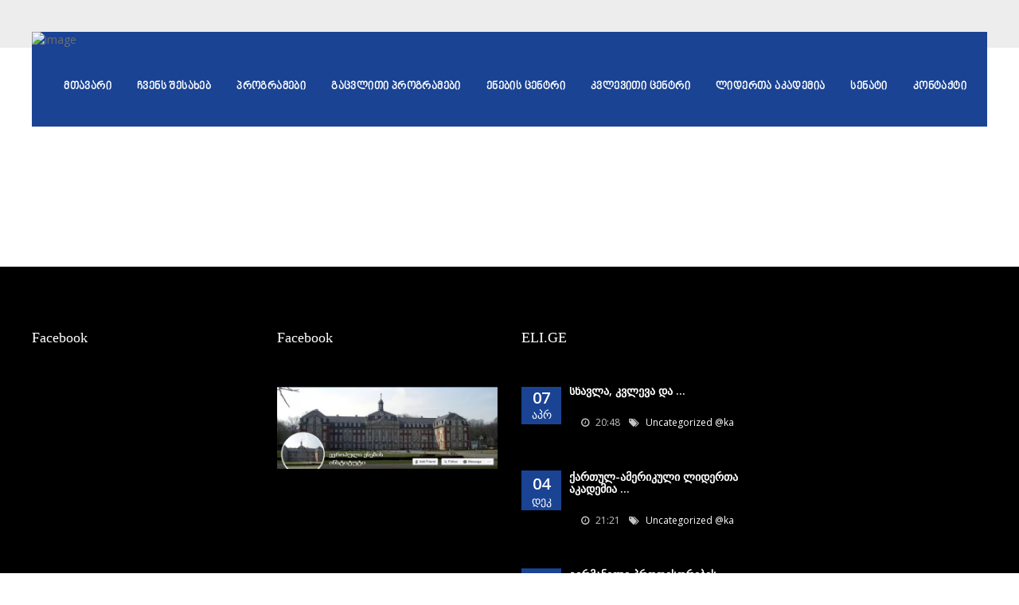

--- FILE ---
content_type: text/html; charset=UTF-8
request_url: https://eli.ge/general-and-specialized-language-course/%e1%83%98%e1%83%9c%e1%83%92%e1%83%9a%e1%83%98%e1%83%a1%e1%83%a3%e1%83%a0%e1%83%98/
body_size: 12606
content:
<!DOCTYPE html>
<html lang="ka-GE">
	<head>
		 <!-- Basic -->
	    <meta charset="UTF-8">
	    <meta http-equiv="X-UA-Compatible" content="IE=edge">
		<meta name="viewport" content="width=device-width, initial-scale=1.0">
		<!-- Favcon -->
				<title>ინგლისური &#8211; eli</title>
<meta name='robots' content='max-image-preview:large' />
<link rel="alternate" hreflang="ka" href="https://eli.ge/general-and-specialized-language-course/%e1%83%98%e1%83%9c%e1%83%92%e1%83%9a%e1%83%98%e1%83%a1%e1%83%a3%e1%83%a0%e1%83%98/" />
<link rel="alternate" hreflang="x-default" href="https://eli.ge/general-and-specialized-language-course/%e1%83%98%e1%83%9c%e1%83%92%e1%83%9a%e1%83%98%e1%83%a1%e1%83%a3%e1%83%a0%e1%83%98/" />
<link rel='dns-prefetch' href='//fonts.googleapis.com' />
<link rel="alternate" type="application/rss+xml" title="eli &raquo; RSS-არხი" href="https://eli.ge/feed/" />
<link rel="alternate" title="oEmbed (JSON)" type="application/json+oembed" href="https://eli.ge/wp-json/oembed/1.0/embed?url=https%3A%2F%2Feli.ge%2Fgeneral-and-specialized-language-course%2F%25e1%2583%2598%25e1%2583%259c%25e1%2583%2592%25e1%2583%259a%25e1%2583%2598%25e1%2583%25a1%25e1%2583%25a3%25e1%2583%25a0%25e1%2583%2598%2F" />
<link rel="alternate" title="oEmbed (XML)" type="text/xml+oembed" href="https://eli.ge/wp-json/oembed/1.0/embed?url=https%3A%2F%2Feli.ge%2Fgeneral-and-specialized-language-course%2F%25e1%2583%2598%25e1%2583%259c%25e1%2583%2592%25e1%2583%259a%25e1%2583%2598%25e1%2583%25a1%25e1%2583%25a3%25e1%2583%25a0%25e1%2583%2598%2F&#038;format=xml" />
<style id='wp-img-auto-sizes-contain-inline-css' type='text/css'>
img:is([sizes=auto i],[sizes^="auto," i]){contain-intrinsic-size:3000px 1500px}
/*# sourceURL=wp-img-auto-sizes-contain-inline-css */
</style>

<style id='wp-emoji-styles-inline-css' type='text/css'>

	img.wp-smiley, img.emoji {
		display: inline !important;
		border: none !important;
		box-shadow: none !important;
		height: 1em !important;
		width: 1em !important;
		margin: 0 0.07em !important;
		vertical-align: -0.1em !important;
		background: none !important;
		padding: 0 !important;
	}
/*# sourceURL=wp-emoji-styles-inline-css */
</style>
<link rel='stylesheet' id='wp-block-library-css' href='https://eli.ge/wp-includes/css/dist/block-library/style.min.css?ver=6.9' type='text/css' media='all' />
<style id='global-styles-inline-css' type='text/css'>
:root{--wp--preset--aspect-ratio--square: 1;--wp--preset--aspect-ratio--4-3: 4/3;--wp--preset--aspect-ratio--3-4: 3/4;--wp--preset--aspect-ratio--3-2: 3/2;--wp--preset--aspect-ratio--2-3: 2/3;--wp--preset--aspect-ratio--16-9: 16/9;--wp--preset--aspect-ratio--9-16: 9/16;--wp--preset--color--black: #000000;--wp--preset--color--cyan-bluish-gray: #abb8c3;--wp--preset--color--white: #ffffff;--wp--preset--color--pale-pink: #f78da7;--wp--preset--color--vivid-red: #cf2e2e;--wp--preset--color--luminous-vivid-orange: #ff6900;--wp--preset--color--luminous-vivid-amber: #fcb900;--wp--preset--color--light-green-cyan: #7bdcb5;--wp--preset--color--vivid-green-cyan: #00d084;--wp--preset--color--pale-cyan-blue: #8ed1fc;--wp--preset--color--vivid-cyan-blue: #0693e3;--wp--preset--color--vivid-purple: #9b51e0;--wp--preset--color--strong-yellow: #f7bd00;--wp--preset--color--strong-white: #fff;--wp--preset--color--light-black: #242424;--wp--preset--color--very-light-gray: #797979;--wp--preset--color--very-dark-black: #000000;--wp--preset--gradient--vivid-cyan-blue-to-vivid-purple: linear-gradient(135deg,rgb(6,147,227) 0%,rgb(155,81,224) 100%);--wp--preset--gradient--light-green-cyan-to-vivid-green-cyan: linear-gradient(135deg,rgb(122,220,180) 0%,rgb(0,208,130) 100%);--wp--preset--gradient--luminous-vivid-amber-to-luminous-vivid-orange: linear-gradient(135deg,rgb(252,185,0) 0%,rgb(255,105,0) 100%);--wp--preset--gradient--luminous-vivid-orange-to-vivid-red: linear-gradient(135deg,rgb(255,105,0) 0%,rgb(207,46,46) 100%);--wp--preset--gradient--very-light-gray-to-cyan-bluish-gray: linear-gradient(135deg,rgb(238,238,238) 0%,rgb(169,184,195) 100%);--wp--preset--gradient--cool-to-warm-spectrum: linear-gradient(135deg,rgb(74,234,220) 0%,rgb(151,120,209) 20%,rgb(207,42,186) 40%,rgb(238,44,130) 60%,rgb(251,105,98) 80%,rgb(254,248,76) 100%);--wp--preset--gradient--blush-light-purple: linear-gradient(135deg,rgb(255,206,236) 0%,rgb(152,150,240) 100%);--wp--preset--gradient--blush-bordeaux: linear-gradient(135deg,rgb(254,205,165) 0%,rgb(254,45,45) 50%,rgb(107,0,62) 100%);--wp--preset--gradient--luminous-dusk: linear-gradient(135deg,rgb(255,203,112) 0%,rgb(199,81,192) 50%,rgb(65,88,208) 100%);--wp--preset--gradient--pale-ocean: linear-gradient(135deg,rgb(255,245,203) 0%,rgb(182,227,212) 50%,rgb(51,167,181) 100%);--wp--preset--gradient--electric-grass: linear-gradient(135deg,rgb(202,248,128) 0%,rgb(113,206,126) 100%);--wp--preset--gradient--midnight: linear-gradient(135deg,rgb(2,3,129) 0%,rgb(40,116,252) 100%);--wp--preset--font-size--small: 10px;--wp--preset--font-size--medium: 20px;--wp--preset--font-size--large: 24px;--wp--preset--font-size--x-large: 42px;--wp--preset--font-size--normal: 15px;--wp--preset--font-size--huge: 36px;--wp--preset--spacing--20: 0.44rem;--wp--preset--spacing--30: 0.67rem;--wp--preset--spacing--40: 1rem;--wp--preset--spacing--50: 1.5rem;--wp--preset--spacing--60: 2.25rem;--wp--preset--spacing--70: 3.38rem;--wp--preset--spacing--80: 5.06rem;--wp--preset--shadow--natural: 6px 6px 9px rgba(0, 0, 0, 0.2);--wp--preset--shadow--deep: 12px 12px 50px rgba(0, 0, 0, 0.4);--wp--preset--shadow--sharp: 6px 6px 0px rgba(0, 0, 0, 0.2);--wp--preset--shadow--outlined: 6px 6px 0px -3px rgb(255, 255, 255), 6px 6px rgb(0, 0, 0);--wp--preset--shadow--crisp: 6px 6px 0px rgb(0, 0, 0);}:where(.is-layout-flex){gap: 0.5em;}:where(.is-layout-grid){gap: 0.5em;}body .is-layout-flex{display: flex;}.is-layout-flex{flex-wrap: wrap;align-items: center;}.is-layout-flex > :is(*, div){margin: 0;}body .is-layout-grid{display: grid;}.is-layout-grid > :is(*, div){margin: 0;}:where(.wp-block-columns.is-layout-flex){gap: 2em;}:where(.wp-block-columns.is-layout-grid){gap: 2em;}:where(.wp-block-post-template.is-layout-flex){gap: 1.25em;}:where(.wp-block-post-template.is-layout-grid){gap: 1.25em;}.has-black-color{color: var(--wp--preset--color--black) !important;}.has-cyan-bluish-gray-color{color: var(--wp--preset--color--cyan-bluish-gray) !important;}.has-white-color{color: var(--wp--preset--color--white) !important;}.has-pale-pink-color{color: var(--wp--preset--color--pale-pink) !important;}.has-vivid-red-color{color: var(--wp--preset--color--vivid-red) !important;}.has-luminous-vivid-orange-color{color: var(--wp--preset--color--luminous-vivid-orange) !important;}.has-luminous-vivid-amber-color{color: var(--wp--preset--color--luminous-vivid-amber) !important;}.has-light-green-cyan-color{color: var(--wp--preset--color--light-green-cyan) !important;}.has-vivid-green-cyan-color{color: var(--wp--preset--color--vivid-green-cyan) !important;}.has-pale-cyan-blue-color{color: var(--wp--preset--color--pale-cyan-blue) !important;}.has-vivid-cyan-blue-color{color: var(--wp--preset--color--vivid-cyan-blue) !important;}.has-vivid-purple-color{color: var(--wp--preset--color--vivid-purple) !important;}.has-black-background-color{background-color: var(--wp--preset--color--black) !important;}.has-cyan-bluish-gray-background-color{background-color: var(--wp--preset--color--cyan-bluish-gray) !important;}.has-white-background-color{background-color: var(--wp--preset--color--white) !important;}.has-pale-pink-background-color{background-color: var(--wp--preset--color--pale-pink) !important;}.has-vivid-red-background-color{background-color: var(--wp--preset--color--vivid-red) !important;}.has-luminous-vivid-orange-background-color{background-color: var(--wp--preset--color--luminous-vivid-orange) !important;}.has-luminous-vivid-amber-background-color{background-color: var(--wp--preset--color--luminous-vivid-amber) !important;}.has-light-green-cyan-background-color{background-color: var(--wp--preset--color--light-green-cyan) !important;}.has-vivid-green-cyan-background-color{background-color: var(--wp--preset--color--vivid-green-cyan) !important;}.has-pale-cyan-blue-background-color{background-color: var(--wp--preset--color--pale-cyan-blue) !important;}.has-vivid-cyan-blue-background-color{background-color: var(--wp--preset--color--vivid-cyan-blue) !important;}.has-vivid-purple-background-color{background-color: var(--wp--preset--color--vivid-purple) !important;}.has-black-border-color{border-color: var(--wp--preset--color--black) !important;}.has-cyan-bluish-gray-border-color{border-color: var(--wp--preset--color--cyan-bluish-gray) !important;}.has-white-border-color{border-color: var(--wp--preset--color--white) !important;}.has-pale-pink-border-color{border-color: var(--wp--preset--color--pale-pink) !important;}.has-vivid-red-border-color{border-color: var(--wp--preset--color--vivid-red) !important;}.has-luminous-vivid-orange-border-color{border-color: var(--wp--preset--color--luminous-vivid-orange) !important;}.has-luminous-vivid-amber-border-color{border-color: var(--wp--preset--color--luminous-vivid-amber) !important;}.has-light-green-cyan-border-color{border-color: var(--wp--preset--color--light-green-cyan) !important;}.has-vivid-green-cyan-border-color{border-color: var(--wp--preset--color--vivid-green-cyan) !important;}.has-pale-cyan-blue-border-color{border-color: var(--wp--preset--color--pale-cyan-blue) !important;}.has-vivid-cyan-blue-border-color{border-color: var(--wp--preset--color--vivid-cyan-blue) !important;}.has-vivid-purple-border-color{border-color: var(--wp--preset--color--vivid-purple) !important;}.has-vivid-cyan-blue-to-vivid-purple-gradient-background{background: var(--wp--preset--gradient--vivid-cyan-blue-to-vivid-purple) !important;}.has-light-green-cyan-to-vivid-green-cyan-gradient-background{background: var(--wp--preset--gradient--light-green-cyan-to-vivid-green-cyan) !important;}.has-luminous-vivid-amber-to-luminous-vivid-orange-gradient-background{background: var(--wp--preset--gradient--luminous-vivid-amber-to-luminous-vivid-orange) !important;}.has-luminous-vivid-orange-to-vivid-red-gradient-background{background: var(--wp--preset--gradient--luminous-vivid-orange-to-vivid-red) !important;}.has-very-light-gray-to-cyan-bluish-gray-gradient-background{background: var(--wp--preset--gradient--very-light-gray-to-cyan-bluish-gray) !important;}.has-cool-to-warm-spectrum-gradient-background{background: var(--wp--preset--gradient--cool-to-warm-spectrum) !important;}.has-blush-light-purple-gradient-background{background: var(--wp--preset--gradient--blush-light-purple) !important;}.has-blush-bordeaux-gradient-background{background: var(--wp--preset--gradient--blush-bordeaux) !important;}.has-luminous-dusk-gradient-background{background: var(--wp--preset--gradient--luminous-dusk) !important;}.has-pale-ocean-gradient-background{background: var(--wp--preset--gradient--pale-ocean) !important;}.has-electric-grass-gradient-background{background: var(--wp--preset--gradient--electric-grass) !important;}.has-midnight-gradient-background{background: var(--wp--preset--gradient--midnight) !important;}.has-small-font-size{font-size: var(--wp--preset--font-size--small) !important;}.has-medium-font-size{font-size: var(--wp--preset--font-size--medium) !important;}.has-large-font-size{font-size: var(--wp--preset--font-size--large) !important;}.has-x-large-font-size{font-size: var(--wp--preset--font-size--x-large) !important;}
/*# sourceURL=global-styles-inline-css */
</style>

<style id='classic-theme-styles-inline-css' type='text/css'>
/*! This file is auto-generated */
.wp-block-button__link{color:#fff;background-color:#32373c;border-radius:9999px;box-shadow:none;text-decoration:none;padding:calc(.667em + 2px) calc(1.333em + 2px);font-size:1.125em}.wp-block-file__button{background:#32373c;color:#fff;text-decoration:none}
/*# sourceURL=/wp-includes/css/classic-themes.min.css */
</style>
<link rel='stylesheet' id='rs-plugin-settings-css' href='https://eli.ge/wp-content/plugins/revslider/public/assets/css/settings.css?ver=5.4.8.3' type='text/css' media='all' />
<style id='rs-plugin-settings-inline-css' type='text/css'>
#rs-demo-id {}
/*# sourceURL=rs-plugin-settings-inline-css */
</style>
<link rel='stylesheet' id='wpml-legacy-horizontal-list-0-css' href='https://eli.ge/wp-content/plugins/sitepress-multilingual-cms/templates/language-switchers/legacy-list-horizontal/style.min.css?ver=1' type='text/css' media='all' />
<style id='wpml-legacy-horizontal-list-0-inline-css' type='text/css'>
.wpml-ls-statics-footer a, .wpml-ls-statics-footer .wpml-ls-sub-menu a, .wpml-ls-statics-footer .wpml-ls-sub-menu a:link, .wpml-ls-statics-footer li:not(.wpml-ls-current-language) .wpml-ls-link, .wpml-ls-statics-footer li:not(.wpml-ls-current-language) .wpml-ls-link:link {color:#444444;background-color:#ffffff;}.wpml-ls-statics-footer .wpml-ls-sub-menu a:hover,.wpml-ls-statics-footer .wpml-ls-sub-menu a:focus, .wpml-ls-statics-footer .wpml-ls-sub-menu a:link:hover, .wpml-ls-statics-footer .wpml-ls-sub-menu a:link:focus {color:#000000;background-color:#eeeeee;}.wpml-ls-statics-footer .wpml-ls-current-language > a {color:#444444;background-color:#ffffff;}.wpml-ls-statics-footer .wpml-ls-current-language:hover>a, .wpml-ls-statics-footer .wpml-ls-current-language>a:focus {color:#000000;background-color:#eeeeee;}
/*# sourceURL=wpml-legacy-horizontal-list-0-inline-css */
</style>
<link rel='stylesheet' id='wpml-legacy-vertical-list-0-css' href='https://eli.ge/wp-content/plugins/sitepress-multilingual-cms/templates/language-switchers/legacy-list-vertical/style.min.css?ver=1' type='text/css' media='all' />
<link rel='stylesheet' id='wpml-legacy-post-translations-0-css' href='https://eli.ge/wp-content/plugins/sitepress-multilingual-cms/templates/language-switchers/legacy-post-translations/style.min.css?ver=1' type='text/css' media='all' />
<link rel='stylesheet' id='cms-navigation-style-base-css' href='https://eli.ge/wp-content/plugins/wpml-cms-nav/res/css/cms-navigation-base.css?ver=1.5.6' type='text/css' media='screen' />
<link rel='stylesheet' id='cms-navigation-style-css' href='https://eli.ge/wp-content/plugins/wpml-cms-nav/res/css/cms-navigation.css?ver=1.5.6' type='text/css' media='screen' />
<link rel='stylesheet' id='bootstrap-css' href='https://eli.ge/wp-content/themes/edutech/vendor/bootstrap/bootstrap.css?ver=6.9' type='text/css' media='all' />
<link rel='stylesheet' id='bootstrap-select-css' href='https://eli.ge/wp-content/themes/edutech/vendor/bootstrap-select/dist/css/bootstrap-select.css?ver=6.9' type='text/css' media='all' />
<link rel='stylesheet' id='timepicker-css' href='https://eli.ge/wp-content/themes/edutech/vendor/time-picker/jquery.timepicker.css?ver=6.9' type='text/css' media='all' />
<link rel='stylesheet' id='font-awesome-css' href='https://eli.ge/wp-content/themes/edutech/fonts/font-awesome/css/font-awesome.min.css?ver=6.9' type='text/css' media='all' />
<link rel='stylesheet' id='flaticon-css' href='https://eli.ge/wp-content/themes/edutech/css/flaticon.css?ver=6.9' type='text/css' media='all' />
<link rel='stylesheet' id='owl-carousel-css' href='https://eli.ge/wp-content/themes/edutech/vendor/owl-carousel/owl.carousel.css?ver=6.9' type='text/css' media='all' />
<link rel='stylesheet' id='owl-theme-css' href='https://eli.ge/wp-content/themes/edutech/vendor/owl-carousel/owl.theme.css?ver=6.9' type='text/css' media='all' />
<link rel='stylesheet' id='animate-css' href='https://eli.ge/wp-content/themes/edutech/vendor/WOW-master/css/libs/animate.css?ver=6.9' type='text/css' media='all' />
<link rel='stylesheet' id='edutech_main-style-css' href='https://eli.ge/wp-content/themes/edutech/style.css?ver=6.9' type='text/css' media='all' />
<link rel='stylesheet' id='spinseo-gutenberg-style-css' href='https://eli.ge/wp-content/themes/edutech/css/gutenberg.css?ver=6.9' type='text/css' media='all' />
<link rel='stylesheet' id='edutech_custom-style-css' href='https://eli.ge/wp-content/themes/edutech/css/custom.css?ver=6.9' type='text/css' media='all' />
<link rel='stylesheet' id='edutech_responsive-css' href='https://eli.ge/wp-content/themes/edutech/css/responsive.css?ver=6.9' type='text/css' media='all' />
<link rel='stylesheet' id='edutech-theme-slug-fonts-css' href='https://fonts.googleapis.com/css?family=Lato%3A700%7COpen+Sans%3A400%2C600%2C700&#038;subset=latin%2Clatin-ext' type='text/css' media='all' />
<script type="text/javascript" id="wpml-cookie-js-extra">
/* <![CDATA[ */
var wpml_cookies = {"wp-wpml_current_language":{"value":"ka","expires":1,"path":"/"}};
var wpml_cookies = {"wp-wpml_current_language":{"value":"ka","expires":1,"path":"/"}};
//# sourceURL=wpml-cookie-js-extra
/* ]]> */
</script>
<script type="text/javascript" src="https://eli.ge/wp-content/plugins/sitepress-multilingual-cms/res/js/cookies/language-cookie.js?ver=486900" id="wpml-cookie-js" defer="defer" data-wp-strategy="defer"></script>
<script type="text/javascript" src="https://eli.ge/wp-includes/js/jquery/jquery.min.js?ver=3.7.1" id="jquery-core-js"></script>
<script type="text/javascript" src="https://eli.ge/wp-includes/js/jquery/jquery-migrate.min.js?ver=3.4.1" id="jquery-migrate-js"></script>
<script type="text/javascript" src="https://eli.ge/wp-content/plugins/revslider/public/assets/js/jquery.themepunch.tools.min.js?ver=5.4.8.3" id="tp-tools-js"></script>
<script type="text/javascript" src="https://eli.ge/wp-content/plugins/revslider/public/assets/js/jquery.themepunch.revolution.min.js?ver=5.4.8.3" id="revmin-js"></script>
<link rel="https://api.w.org/" href="https://eli.ge/wp-json/" /><link rel="alternate" title="JSON" type="application/json" href="https://eli.ge/wp-json/wp/v2/pages/330" /><link rel="EditURI" type="application/rsd+xml" title="RSD" href="https://eli.ge/xmlrpc.php?rsd" />
<meta name="generator" content="WordPress 6.9" />
<link rel="canonical" href="https://eli.ge/general-and-specialized-language-course/%e1%83%98%e1%83%9c%e1%83%92%e1%83%9a%e1%83%98%e1%83%a1%e1%83%a3%e1%83%a0%e1%83%98/" />
<link rel='shortlink' href='https://eli.ge/?p=330' />
<meta name="generator" content="WPML ver:4.8.6 stt:1,65,3;" />
<meta name="generator" content="Powered by WPBakery Page Builder - drag and drop page builder for WordPress."/>
<meta name="generator" content="Powered by Slider Revolution 5.4.8.3 - responsive, Mobile-Friendly Slider Plugin for WordPress with comfortable drag and drop interface." />
<link rel="icon" href="https://eli.ge/wp-content/uploads/cropped-Bitmap-in-ELI-Logo-2024-LLC-32x32.jpg" sizes="32x32" />
<link rel="icon" href="https://eli.ge/wp-content/uploads/cropped-Bitmap-in-ELI-Logo-2024-LLC-192x192.jpg" sizes="192x192" />
<link rel="apple-touch-icon" href="https://eli.ge/wp-content/uploads/cropped-Bitmap-in-ELI-Logo-2024-LLC-180x180.jpg" />
<meta name="msapplication-TileImage" content="https://eli.ge/wp-content/uploads/cropped-Bitmap-in-ELI-Logo-2024-LLC-270x270.jpg" />
<script type="text/javascript">function setREVStartSize(e){									
						try{ e.c=jQuery(e.c);var i=jQuery(window).width(),t=9999,r=0,n=0,l=0,f=0,s=0,h=0;
							if(e.responsiveLevels&&(jQuery.each(e.responsiveLevels,function(e,f){f>i&&(t=r=f,l=e),i>f&&f>r&&(r=f,n=e)}),t>r&&(l=n)),f=e.gridheight[l]||e.gridheight[0]||e.gridheight,s=e.gridwidth[l]||e.gridwidth[0]||e.gridwidth,h=i/s,h=h>1?1:h,f=Math.round(h*f),"fullscreen"==e.sliderLayout){var u=(e.c.width(),jQuery(window).height());if(void 0!=e.fullScreenOffsetContainer){var c=e.fullScreenOffsetContainer.split(",");if (c) jQuery.each(c,function(e,i){u=jQuery(i).length>0?u-jQuery(i).outerHeight(!0):u}),e.fullScreenOffset.split("%").length>1&&void 0!=e.fullScreenOffset&&e.fullScreenOffset.length>0?u-=jQuery(window).height()*parseInt(e.fullScreenOffset,0)/100:void 0!=e.fullScreenOffset&&e.fullScreenOffset.length>0&&(u-=parseInt(e.fullScreenOffset,0))}f=u}else void 0!=e.minHeight&&f<e.minHeight&&(f=e.minHeight);e.c.closest(".rev_slider_wrapper").css({height:f})					
						}catch(d){console.log("Failure at Presize of Slider:"+d)}						
					};</script>
		<style type="text/css" id="wp-custom-css">
			@import url("//cdn.web-fonts.ge/fonts/bpg-square-banner-caps-2013/css/bpg-square-banner-caps-2013.min.css");
*{
	text-transform:none !important;
}

h1:hover{
	color:#1a4393;;
}
.p-color-bg, header .top-header div.right-side > ul > li a:hover, .main-menu-wrapper, footer .top-footer .footer-about ul li a:hover, .theme-manage-area .item2 .carousel-indicators .active, .theme-manage-area .item2 .carousel-indicators li:hover, .error-page .error-wrapper a:hover, .event-details-page .event-details-content .sub-text ul.share-icon li a:hover, .sidebarOne .talent-teacher ul.share-icon li a:hover, .sidebarOne .talent-teacher a.view-profile:hover, .sidebarOne .feature-course-sidebar .post ul li a, .main-menu-wrapper .nav > li.dropdown-holder .sub-menu li a::before, .course-details-page .course-details-content .sub-text ul.share-icon li a:hover, .blog-details-page .blog-details-page-content .main-post-content .share-option ul.share-icon li a:hover, .blog-details-page .blog-details-page-content .main-post-content .admin-text ul.share-icon li a:hover, .blog-details-page .blog-details-page-content .main-post-content .single-comment .reply:hover, .course-details-page .course-details-content .take-course-button:hover, .contact-us-page .contact-us-form input[type="submit"]{
	background:#1a4393;
}

@media screen and (min-width: 1100px) {
	.main-menu-wrapper .container{
		width:100%;
	}
}
@media screen and (max-width: 1000px) {
	.main-menu-wrapper .container{
		background:rgb(56, 86, 145)
	}
	header.inner-header .top-header{
		background:#1a4393;
	}
}
.main-menu-wrapper.fixed{
	background:rgb(26,66,146)
}
.main-menu-wrapper{
	background:rgb(26, 66, 146,);
}
.main-menu-wrapper .nav > li > a{
	font-size:14px;
	font-weight: bold;
}
.main-menu-wrapper .nav > li.dropdown-holder .sub-menu li a{
	line-height:25px;
	padding-left:5px;
	font-size:16px;
	font-weight:500;
	margin-top:15px;
}
.main-menu-wrapper .nav > li.dropdown-holder .sub-menu{
	left:0px;
	max-width:300%;
	z-index:1;
}
.main-menu-wrapper{
}
.col-lg-4{
	border-radius:10px;
	width:25%;
	
}
.latest-news .single-post .text-wrapper{
	padding:0px !important;
	border-radius:10px;
}
.latest-news .single-post:hover .text-wrapper .text{
	background:white;
  border-top: 5px solid #1a4393;
	  border-bottom: 5px solid #1a4393;
border-radius:10px;
}

.latest-news .single-post:hover .text-wrapper .text a, .latest-news .single-post:hover .text-wrapper .text p{
	color:#1a4393;
}
.latest-news .single-post .text-wrapper .text{
	padding:10px 15px 15px 20px;
}
.page-breadcrum ul{
	visibility:hidden;	
	height:0px;
}
.blog-details-page .blog-details-page-content ul.post-info{
	visibility:hidden;
	height:0px;
}
.blog-details-page .blog-details-page-content.add-class .main-post-content{
	margin-top:-5%;
}
.single-post .img-holder img{
	max-height:150px !important;
}
.Mgalery:hover{
	color: #191d7a;
}
.Mgalery {
font-family: BPG Nino Mtavruli !important;
	font-size:18px;
	font-weight:900;
}
.eei{

	color:#191d7a;
	font-size:20px;
	letter-spacing:0.3px;
	font-family: "BPG Square Banner Caps 2013", sans-serif;
}
body{
font-size:14px;
	background-color:white;
	color:black;
	font-weight:normal;
	line-height:1.4;
	font-family:'Open Sans', sans-serif;
}
.Mteam:hover{
color:#191d7a;
}
.MMteam{
		font-family: BPG Nino Mtavruli !important;
	font-size:14px;

}
.Mteam{
		font-family: BPG Nino Mtavruli !important;
	font-size:16px;
	margin-top:10px;
	font-weight:600;
}
.gg{
	font-family: "BPG Square Banner 2013" !important;
	text-shadow:2px 2px 6px #0e4bb3, 1px 1px 1px #191d7a, -1px 1px 1px #191d7a, 1px -1px 1px #191d7a, -1px -1px 1px #191d7a;
	font-size:52px;
	letter-spacing:2px;
	font-variant:small-caps;
	color:#ffff99;
}
@media screen and (max-width: 1100px) {
	.gg{
		font-size:34px!important;
	}
	}

header{
	position:static;
	margin-top:60px;
	background:white;
}
.vc_btn3.vc_btn3-color-white.vc_btn3-style-modern:hover{
		background:white;
  border-top: 2px solid #1a4393;
	  border-bottom: 2px solid #1a4393;	
}
.inner-page-banner .opacity{
	display:none;
}
footer .top-footer .footer-contact ul li{
	width:200px;
}
.vc_grid.vc_grid-owl-theme .vc_grid-owl-dots.vc_grid-radio_dots.vc_grid-owl-dots-color-grey .vc_grid-owl-dot.active span, .vc_grid.vc_grid-owl-theme .vc_grid-owl-dots.vc_grid-radio_dots.vc_grid-owl-dots-color-grey .vc_grid-owl-dot:hover span, .vc_grid.vc_grid-owl-theme .vc_grid-owl-dots.vc_grid-square_dots.vc_grid-owl-dots-color-grey .vc_grid-owl-dot.active span, .vc_grid.vc_grid-owl-theme .vc_grid-owl-dots.vc_grid-square_dots.vc_grid-owl-dots-color-grey .vc_grid-owl-dot:hover span{
	background-color:#ebebeb !important;
	border-color:#1a4292 !important;
}
.latest-news .img-holder .date{
	display:none;
}
.blog-details-page .blog-details-page-content .img-holder .date{
	display:none;
}
.single-post .img-holder img{
	max-height:450px !important;
	min-height:250px !important;
}		</style>
		<noscript><style> .wpb_animate_when_almost_visible { opacity: 1; }</style></noscript>	</head>
	<body class="wp-singular page-template-default page page-id-330 page-parent page-child parent-pageid-328 wp-theme-edutech wpb-js-composer js-comp-ver-6.6.0 vc_responsive">
    
    <div class="main-page-wrapper">


        <!-- Header _________________________________ -->
        <header class="inner-header">

			            <!-- _______________________ Theme Menu _____________________ -->

            <div class="container">
                <div class="main-menu-wrapper clear-fix">
                    <div class="container">
                        <div class="logo float-left">
                        	                                <a href="https://eli.ge/"><img src="http://91.239.206.31/~elige/wp-content/uploads/2019/10/logo-e1570192552199.png" alt="image" title="Logo"></a>
                                                    </div>
						
                        <!-- Menu -->
                        <nav class="navbar float-right">
                           <!-- Brand and toggle get grouped for better mobile display -->
                           <div class="navbar-header">
                             <button type="button" class="navbar-toggle collapsed" data-toggle="collapse" data-target="#navbar-collapse-1" aria-expanded="false">
                               <span class="sr-only">Toggle navigation</span>
                               <span class="icon-bar"></span>
                               <span class="icon-bar"></span>
                               <span class="icon-bar"></span>
                             </button>
                           </div>
                           <!-- Collect the nav links, forms, and other content for toggling -->
                           <div class="collapse navbar-collapse" id="navbar-collapse-1">
                             <ul class="nav navbar-nav">
                             	<li id="menu-item-10125" class="menu-item menu-item-type-post_type menu-item-object-page menu-item-10125"><a title="მთავარი" href="https://eli.ge/home-version-one-2/" class="hvr-underline-from-left1" data-scroll data-options="easing: easeOutQuart">მთავარი</a></li>
<li id="menu-item-10197" class="menu-item menu-item-type-post_type menu-item-object-page menu-item-has-children menu-item-10197 dropdown dropdown-holder"><a title="ჩვენს შესახებ" href="https://eli.ge/%e1%83%a9%e1%83%95%e1%83%94%e1%83%9c-%e1%83%a8%e1%83%94%e1%83%a1%e1%83%90%e1%83%ae%e1%83%94%e1%83%91/" data-toggle="dropdown1" class="hvr-underline-from-left1" aria-expanded="false" data-scroll data-options="easing: easeOutQuart">ჩვენს შესახებ</a>
<ul role="menu" class="sub-menu">
	<li id="menu-item-10183" class="menu-item menu-item-type-post_type menu-item-object-page menu-item-10183"><a title="მისია" href="https://eli.ge/%e1%83%a9%e1%83%95%e1%83%94%e1%83%9c-%e1%83%a8%e1%83%94%e1%83%a1%e1%83%90%e1%83%ae%e1%83%94%e1%83%91/%e1%83%9b%e1%83%98%e1%83%a1%e1%83%98%e1%83%90/">მისია</a></li>
	<li id="menu-item-10184" class="menu-item menu-item-type-post_type menu-item-object-page menu-item-10184"><a title="ხედვა" href="https://eli.ge/%e1%83%a9%e1%83%95%e1%83%94%e1%83%9c-%e1%83%a8%e1%83%94%e1%83%a1%e1%83%90%e1%83%ae%e1%83%94%e1%83%91/%e1%83%ae%e1%83%94%e1%83%93%e1%83%95%e1%83%90/">ხედვა</a></li>
	<li id="menu-item-10185" class="menu-item menu-item-type-post_type menu-item-object-page menu-item-10185"><a title="მიზნები და საქმიანობის სფეროები" href="https://eli.ge/%e1%83%a9%e1%83%95%e1%83%94%e1%83%9c-%e1%83%a8%e1%83%94%e1%83%a1%e1%83%90%e1%83%ae%e1%83%94%e1%83%91/%e1%83%98%e1%83%9c%e1%83%a1%e1%83%a2%e1%83%98%e1%83%a2%e1%83%a3%e1%83%a2%e1%83%98%e1%83%a1-%e1%83%9b%e1%83%98%e1%83%96%e1%83%9c%e1%83%94%e1%83%91%e1%83%98/">მიზნები და საქმიანობის სფეროები</a></li>
</ul>
</li>
<li id="menu-item-10186" class="menu-item menu-item-type-post_type menu-item-object-page menu-item-has-children menu-item-10186 dropdown dropdown-holder"><a title="პროგრამები" href="https://eli.ge/%e1%83%9e%e1%83%a0%e1%83%9d%e1%83%92%e1%83%a0%e1%83%90%e1%83%9b%e1%83%94%e1%83%91%e1%83%98/" data-toggle="dropdown1" class="hvr-underline-from-left1" aria-expanded="false" data-scroll data-options="easing: easeOutQuart">პროგრამები</a>
<ul role="menu" class="sub-menu">
	<li id="menu-item-10198" class="menu-item menu-item-type-post_type menu-item-object-page menu-item-10198"><a title="ტურიზმი" href="https://eli.ge/%e1%83%9e%e1%83%a0%e1%83%9d%e1%83%a4%e1%83%94%e1%83%a1%e1%83%98%e1%83%a3%e1%83%9a%e1%83%98-%e1%83%9e%e1%83%a0%e1%83%9d%e1%83%92%e1%83%a0%e1%83%90%e1%83%9b%e1%83%90-%e1%83%a1%e1%83%90%e1%83%a1/">ტურიზმი</a></li>
	<li id="menu-item-10187" class="menu-item menu-item-type-post_type menu-item-object-page menu-item-10187"><a title="ბიზნესკომუნიკაცია" href="https://eli.ge/%e1%83%91%e1%83%98%e1%83%96%e1%83%9c%e1%83%94%e1%83%a1%e1%83%99%e1%83%9d%e1%83%9b%e1%83%a3%e1%83%9c%e1%83%98%e1%83%99%e1%83%90%e1%83%aa%e1%83%98%e1%83%90-%e1%83%93%e1%83%90-%e1%83%9b%e1%83%90%e1%83%a0/">ბიზნესკომუნიკაცია</a></li>
	<li id="menu-item-10199" class="menu-item menu-item-type-post_type menu-item-object-page menu-item-10199"><a title="მენეჯმენტი" href="https://eli.ge/%e1%83%9b%e1%83%90%e1%83%a0%e1%83%99%e1%83%94%e1%83%a2%e1%83%98%e1%83%9c%e1%83%92%e1%83%98/">მენეჯმენტი</a></li>
	<li id="menu-item-10128" class="menu-item menu-item-type-post_type menu-item-object-page menu-item-10128"><a title="ინტერკულტურული კომუნიკაცია" href="https://eli.ge/%e1%83%98%e1%83%9c%e1%83%a2%e1%83%94%e1%83%a0%e1%83%99%e1%83%a3%e1%83%9a%e1%83%a2%e1%83%a3%e1%83%a0%e1%83%a3%e1%83%9a%e1%83%98-%e1%83%99%e1%83%9d%e1%83%9b%e1%83%a3%e1%83%9c%e1%83%98%e1%83%99%e1%83%90/">ინტერკულტურული კომუნიკაცია</a></li>
	<li id="menu-item-10129" class="menu-item menu-item-type-post_type menu-item-object-page menu-item-10129"><a title="პროფესიული პროგრამა" href="https://eli.ge/%e1%83%9e%e1%83%a0%e1%83%9d%e1%83%a4%e1%83%94%e1%83%a1%e1%83%98%e1%83%a3%e1%83%9a%e1%83%98-%e1%83%9e%e1%83%a0%e1%83%9d%e1%83%92%e1%83%a0%e1%83%90%e1%83%9b%e1%83%90/">პროფესიული პროგრამა</a></li>
</ul>
</li>
<li id="menu-item-10142" class="menu-item menu-item-type-post_type menu-item-object-page menu-item-has-children menu-item-10142 dropdown dropdown-holder"><a title="გაცვლითი პროგრამები" href="https://eli.ge/%e1%83%a1%e1%83%90%e1%83%94%e1%83%a0%e1%83%97%e1%83%90%e1%83%a8%e1%83%9d%e1%83%a0%e1%83%98%e1%83%a1%e1%83%9d-%e1%83%a1%e1%83%90%e1%83%92%e1%83%90%e1%83%9c%e1%83%9b%e1%83%90%e1%83%9c%e1%83%90%e1%83%97/" data-toggle="dropdown1" class="hvr-underline-from-left1" aria-expanded="false" data-scroll data-options="easing: easeOutQuart">გაცვლითი პროგრამები</a>
<ul role="menu" class="sub-menu">
	<li id="menu-item-10201" class="menu-item menu-item-type-post_type menu-item-object-page menu-item-has-children menu-item-10201 dropdown dropdown-holder"><a title="ენის საზაფხულო კურსები გერმანიაში" href="https://eli.ge/%e1%83%a1%e1%83%ac%e1%83%90%e1%83%95%e1%83%9a%e1%83%90-%e1%83%92%e1%83%94%e1%83%a0%e1%83%9b%e1%83%90%e1%83%9c%e1%83%98%e1%83%90%e1%83%a8%e1%83%98-2/">ენის საზაფხულო კურსები გერმანიაში</a>
	<ul role="menu" class="sub-menu">
		<li id="menu-item-10149" class="menu-item menu-item-type-post_type menu-item-object-page menu-item-10149"><a title="გერმანული ენა" href="https://eli.ge/%e1%83%a1%e1%83%90%e1%83%96%e1%83%90%e1%83%a4%e1%83%ae%e1%83%a3%e1%83%9a%e1%83%9d-%e1%83%99%e1%83%a3%e1%83%a0%e1%83%a1%e1%83%94%e1%83%91%e1%83%98-%e1%83%92%e1%83%94%e1%83%a0%e1%83%9b%e1%83%90%e1%83%9c/%e1%83%a1%e1%83%90%e1%83%96%e1%83%90%e1%83%a4%e1%83%ae%e1%83%a3%e1%83%9a%e1%83%9d-%e1%83%99%e1%83%a3%e1%83%a0%e1%83%a1%e1%83%94%e1%83%91%e1%83%98-%e1%83%92%e1%83%94%e1%83%a0%e1%83%9b%e1%83%90%e1%83%9c/%e1%83%92%e1%83%94%e1%83%a0%e1%83%9b%e1%83%90%e1%83%9c%e1%83%a3%e1%83%9a%e1%83%98-%e1%83%94%e1%83%9c%e1%83%90/">გერმანული ენა</a></li>
		<li id="menu-item-10150" class="menu-item menu-item-type-post_type menu-item-object-page menu-item-10150"><a title="ინგლისური ენა" href="https://eli.ge/%e1%83%a1%e1%83%90%e1%83%96%e1%83%90%e1%83%a4%e1%83%ae%e1%83%a3%e1%83%9a%e1%83%9d-%e1%83%99%e1%83%a3%e1%83%a0%e1%83%a1%e1%83%94%e1%83%91%e1%83%98-%e1%83%92%e1%83%94%e1%83%a0%e1%83%9b%e1%83%90%e1%83%9c/%e1%83%a1%e1%83%90%e1%83%96%e1%83%90%e1%83%a4%e1%83%ae%e1%83%a3%e1%83%9a%e1%83%9d-%e1%83%99%e1%83%a3%e1%83%a0%e1%83%a1%e1%83%94%e1%83%91%e1%83%98-%e1%83%92%e1%83%94%e1%83%a0%e1%83%9b%e1%83%90%e1%83%9c/%e1%83%98%e1%83%9c%e1%83%92%e1%83%9a%e1%83%98%e1%83%a1%e1%83%a3%e1%83%a0%e1%83%98-%e1%83%94%e1%83%9c%e1%83%90/">ინგლისური ენა</a></li>
		<li id="menu-item-10151" class="menu-item menu-item-type-post_type menu-item-object-page menu-item-10151"><a title="დარგობრივი კურსები" href="https://eli.ge/%e1%83%a1%e1%83%90%e1%83%96%e1%83%90%e1%83%a4%e1%83%ae%e1%83%a3%e1%83%9a%e1%83%9d-%e1%83%99%e1%83%a3%e1%83%a0%e1%83%a1%e1%83%94%e1%83%91%e1%83%98-%e1%83%92%e1%83%94%e1%83%a0%e1%83%9b%e1%83%90%e1%83%9c/%e1%83%a1%e1%83%90%e1%83%96%e1%83%90%e1%83%a4%e1%83%ae%e1%83%a3%e1%83%9a%e1%83%9d-%e1%83%99%e1%83%a3%e1%83%a0%e1%83%a1%e1%83%94%e1%83%91%e1%83%98-%e1%83%92%e1%83%94%e1%83%a0%e1%83%9b%e1%83%90%e1%83%9c/%e1%83%a1%e1%83%ac%e1%83%90%e1%83%95%e1%83%9a%e1%83%90-%e1%83%92%e1%83%94%e1%83%a0%e1%83%9b%e1%83%90%e1%83%9c%e1%83%98%e1%83%90%e1%83%a8%e1%83%98/">დარგობრივი კურსები</a></li>
	</ul>
</li>
	<li id="menu-item-10200" class="menu-item menu-item-type-post_type menu-item-object-page menu-item-10200"><a title="პრაქტიკები გერმანიაში" href="https://eli.ge/%e1%83%9e%e1%83%a0%e1%83%90%e1%83%a5%e1%83%a2%e1%83%98%e1%83%99%e1%83%94%e1%83%91%e1%83%98-%e1%83%93%e1%83%90-%e1%83%a1%e1%83%90%e1%83%96%e1%83%90%e1%83%a4%e1%83%ae%e1%83%a3%e1%83%9a%e1%83%9d-2/">პრაქტიკები გერმანიაში</a></li>
</ul>
</li>
<li id="menu-item-10196" class="menu-item menu-item-type-post_type menu-item-object-page menu-item-has-children menu-item-10196 dropdown dropdown-holder"><a title="ენების ცენტრი" href="https://eli.ge/%e1%83%94%e1%83%9c%e1%83%94%e1%83%91%e1%83%98%e1%83%a1-%e1%83%a1%e1%83%90%e1%83%a1%e1%83%ac%e1%83%90%e1%83%95%e1%83%9a%e1%83%9d-%e1%83%aa%e1%83%94%e1%83%9c%e1%83%a2%e1%83%a0%e1%83%98/" data-toggle="dropdown1" class="hvr-underline-from-left1" aria-expanded="false" data-scroll data-options="easing: easeOutQuart">ენების ცენტრი</a>
<ul role="menu" class="sub-menu">
	<li id="menu-item-10162" class="menu-item menu-item-type-post_type menu-item-object-page menu-item-10162"><a title="ზოგადი კურსები" href="https://eli.ge/general-and-specialized-language-course/%e1%83%98%e1%83%9c%e1%83%92%e1%83%9a%e1%83%98%e1%83%a1%e1%83%a3%e1%83%a0%e1%83%98/%e1%83%96%e1%83%9d%e1%83%92%e1%83%90%e1%83%93%e1%83%98-%e1%83%99%e1%83%a3%e1%83%a0%e1%83%a1%e1%83%94%e1%83%91%e1%83%98/">ზოგადი კურსები</a></li>
	<li id="menu-item-10163" class="menu-item menu-item-type-post_type menu-item-object-page menu-item-10163"><a title="დარგობრივი კურსები" href="https://eli.ge/general-and-specialized-language-course/%e1%83%98%e1%83%9c%e1%83%92%e1%83%9a%e1%83%98%e1%83%a1%e1%83%a3%e1%83%a0%e1%83%98/%e1%83%93%e1%83%90%e1%83%a0%e1%83%92%e1%83%9d%e1%83%91%e1%83%a0%e1%83%98%e1%83%95%e1%83%98-%e1%83%99%e1%83%a3%e1%83%a0%e1%83%a1%e1%83%94%e1%83%91%e1%83%98/">დარგობრივი კურსები</a></li>
	<li id="menu-item-10202" class="menu-item menu-item-type-post_type menu-item-object-page menu-item-10202"><a title="საფეხურების სტრუქტურა" href="https://eli.ge/general-and-specialized-language-course/%e1%83%98%e1%83%9c%e1%83%92%e1%83%9a%e1%83%98%e1%83%a1%e1%83%a3%e1%83%a0%e1%83%98/%e1%83%a8%e1%83%94%e1%83%9b%e1%83%9d%e1%83%97%e1%83%90%e1%83%95%e1%83%90%e1%83%96%e1%83%94%e1%83%91%e1%83%a3%e1%83%9a%e1%83%98-%e1%83%a1%e1%83%90%e1%83%a4%e1%83%94%e1%83%ae%e1%83%a3%e1%83%a0%e1%83%94/">საფეხურების სტრუქტურა</a></li>
	<li id="menu-item-10216" class="menu-item menu-item-type-post_type menu-item-object-page menu-item-has-children menu-item-10216 dropdown dropdown-holder"><a title="სასკოლო ოლიმპიადების ცენტრი" href="https://eli.ge/%e1%83%a1%e1%83%90%e1%83%a1%e1%83%99%e1%83%9d%e1%83%9a%e1%83%9d-%e1%83%9d%e1%83%9a%e1%83%98%e1%83%9b%e1%83%9e%e1%83%98%e1%83%90%e1%83%93%e1%83%94%e1%83%91%e1%83%98%e1%83%a1-%e1%83%aa%e1%83%94%e1%83%9c/">სასკოლო ოლიმპიადების ცენტრი</a>
	<ul role="menu" class="sub-menu">
		<li id="menu-item-10155" class="menu-item menu-item-type-post_type menu-item-object-page menu-item-10155"><a title="მიზანი" href="https://eli.ge/%e1%83%a1%e1%83%90%e1%83%a1%e1%83%99%e1%83%9d%e1%83%9a%e1%83%9d-%e1%83%9d%e1%83%9a%e1%83%98%e1%83%9b%e1%83%9e%e1%83%98%e1%83%90%e1%83%93%e1%83%94%e1%83%91%e1%83%98%e1%83%a1-%e1%83%aa%e1%83%94%e1%83%9c/%e1%83%9b%e1%83%98%e1%83%96%e1%83%90%e1%83%9c%e1%83%98/">მიზანი</a></li>
		<li id="menu-item-10137" class="menu-item menu-item-type-post_type menu-item-object-page menu-item-10137"><a title="ოლიმპიადაზე რეგისტრაცია" href="https://eli.ge/%e1%83%9d%e1%83%9a%e1%83%98%e1%83%9b%e1%83%9e%e1%83%98%e1%83%90%e1%83%93%e1%83%90%e1%83%96%e1%83%94-%e1%83%a0%e1%83%94%e1%83%92%e1%83%98%e1%83%a1%e1%83%a2%e1%83%a0%e1%83%90%e1%83%aa%e1%83%98%e1%83%90/">ოლიმპიადაზე რეგისტრაცია</a></li>
		<li id="menu-item-10156" class="menu-item menu-item-type-post_type menu-item-object-page menu-item-10156"><a title="ოლიმპიადის შეფასების კრიტერიუმები" href="https://eli.ge/%e1%83%a1%e1%83%90%e1%83%a1%e1%83%99%e1%83%9d%e1%83%9a%e1%83%9d-%e1%83%9d%e1%83%9a%e1%83%98%e1%83%9b%e1%83%9e%e1%83%98%e1%83%90%e1%83%93%e1%83%94%e1%83%91%e1%83%98%e1%83%a1-%e1%83%aa%e1%83%94%e1%83%9c/%e1%83%9d%e1%83%9a%e1%83%98%e1%83%9b%e1%83%9e%e1%83%98%e1%83%90%e1%83%93%e1%83%98%e1%83%a1-%e1%83%a8%e1%83%94%e1%83%a4%e1%83%90%e1%83%a1%e1%83%94%e1%83%91%e1%83%98%e1%83%a1-%e1%83%99%e1%83%a0%e1%83%98/">ოლიმპიადის შეფასების კრიტერიუმები</a></li>
		<li id="menu-item-10204" class="menu-item menu-item-type-post_type menu-item-object-page menu-item-10204"><a title="წესები მონაწილეთათვის" href="https://eli.ge/%e1%83%a1%e1%83%90%e1%83%a1%e1%83%99%e1%83%9d%e1%83%9a%e1%83%9d-%e1%83%9d%e1%83%9a%e1%83%98%e1%83%9b%e1%83%9e%e1%83%98%e1%83%90%e1%83%93%e1%83%94%e1%83%91%e1%83%98%e1%83%a1-%e1%83%aa%e1%83%94%e1%83%9c/%e1%83%ac%e1%83%94%e1%83%a1%e1%83%94%e1%83%91%e1%83%98-%e1%83%9b%e1%83%9d%e1%83%9c%e1%83%90%e1%83%ac%e1%83%98%e1%83%9a%e1%83%94%e1%83%97%e1%83%90%e1%83%97%e1%83%95%e1%83%98%e1%83%a1/">წესები მონაწილეთათვის</a></li>
		<li id="menu-item-10205" class="menu-item menu-item-type-post_type menu-item-object-page menu-item-10205"><a title="ჩატარებული ოლიმპიადები" href="https://eli.ge/%e1%83%a1%e1%83%90%e1%83%a1%e1%83%99%e1%83%9d%e1%83%9a%e1%83%9d-%e1%83%9d%e1%83%9a%e1%83%98%e1%83%9b%e1%83%9e%e1%83%98%e1%83%90%e1%83%93%e1%83%94%e1%83%91%e1%83%98%e1%83%a1-%e1%83%aa%e1%83%94%e1%83%9c/%e1%83%9d%e1%83%9a%e1%83%98%e1%83%9b%e1%83%9e%e1%83%98%e1%83%90%e1%83%93%e1%83%98%e1%83%a1%e1%83%97%e1%83%95%e1%83%98%e1%83%a1-%e1%83%9b%e1%83%9d%e1%83%a1%e1%83%90%e1%83%9b%e1%83%96%e1%83%90%e1%83%93/">ჩატარებული ოლიმპიადები</a></li>
		<li id="menu-item-10206" class="menu-item menu-item-type-post_type menu-item-object-page menu-item-10206"><a title="ტესტები ნიმუშები" href="https://eli.ge/%e1%83%a1%e1%83%90%e1%83%a1%e1%83%99%e1%83%9d%e1%83%9a%e1%83%9d-%e1%83%9d%e1%83%9a%e1%83%98%e1%83%9b%e1%83%9e%e1%83%98%e1%83%90%e1%83%93%e1%83%94%e1%83%91%e1%83%98%e1%83%a1-%e1%83%aa%e1%83%94%e1%83%9c/%e1%83%a2%e1%83%94%e1%83%a1%e1%83%a2%e1%83%94%e1%83%91%e1%83%98-%e1%83%9c%e1%83%98%e1%83%9b%e1%83%a3%e1%83%a8%e1%83%94%e1%83%91%e1%83%98/">ტესტები ნიმუშები</a></li>
	</ul>
</li>
	<li id="menu-item-10208" class="menu-item menu-item-type-post_type menu-item-object-page menu-item-10208"><a title="დარეგისტრირება, ვადები, ფასები" href="https://eli.ge/general-and-specialized-language-course/%e1%83%93%e1%83%90%e1%83%a0%e1%83%94%e1%83%92%e1%83%98%e1%83%a1%e1%83%a2%e1%83%a0%e1%83%98%e1%83%a0%e1%83%94%e1%83%91%e1%83%90-%e1%83%95%e1%83%90%e1%83%93%e1%83%94%e1%83%91%e1%83%98-%e1%83%a4/">დარეგისტრირება, ვადები, ფასები</a></li>
</ul>
</li>
<li id="menu-item-10210" class="menu-item menu-item-type-post_type menu-item-object-page menu-item-has-children menu-item-10210 dropdown dropdown-holder"><a title="კვლევითი ცენტრი" href="https://eli.ge/6509-2/%e1%83%a1%e1%83%90%e1%83%9b%e1%83%94%e1%83%aa%e1%83%9c%e1%83%98%e1%83%94%e1%83%a0%e1%83%9d-%e1%83%99%e1%83%95%e1%83%9a%e1%83%94%e1%83%95%e1%83%98%e1%83%97%e1%83%98-%e1%83%aa%e1%83%94%e1%83%9c%e1%83%a2/" data-toggle="dropdown1" class="hvr-underline-from-left1" aria-expanded="false" data-scroll data-options="easing: easeOutQuart">კვლევითი ცენტრი</a>
<ul role="menu" class="sub-menu">
	<li id="menu-item-10211" class="menu-item menu-item-type-post_type menu-item-object-page menu-item-10211"><a title="კვლევა" href="https://eli.ge/6509-2/%e1%83%a1%e1%83%90%e1%83%9b%e1%83%94%e1%83%aa%e1%83%9c%e1%83%98%e1%83%94%e1%83%a0%e1%83%9d-%e1%83%99%e1%83%95%e1%83%9a%e1%83%94%e1%83%95%e1%83%98%e1%83%97%e1%83%98-%e1%83%aa%e1%83%94%e1%83%9c%e1%83%a2/%e1%83%a1%e1%83%90%e1%83%9b%e1%83%94%e1%83%aa%e1%83%9c%e1%83%98%e1%83%94%e1%83%a0%e1%83%9d-%e1%83%99%e1%83%95%e1%83%9a%e1%83%94%e1%83%95%e1%83%98%e1%83%97%e1%83%98-%e1%83%aa%e1%83%94%e1%83%9c%e1%83%a2/">კვლევა</a></li>
	<li id="menu-item-10212" class="menu-item menu-item-type-post_type menu-item-object-page menu-item-10212"><a title="მასწავლებელთა გადამზადების ცენტრი" href="https://eli.ge/%e1%83%9b%e1%83%90%e1%83%a1%e1%83%ac%e1%83%90%e1%83%95%e1%83%9a%e1%83%94%e1%83%91%e1%83%94%e1%83%9a%e1%83%97%e1%83%90-%e1%83%92%e1%83%90%e1%83%93%e1%83%90%e1%83%9b%e1%83%96%e1%83%90%e1%83%93%e1%83%94/">მასწავლებელთა გადამზადების ცენტრი</a></li>
	<li id="menu-item-10213" class="menu-item menu-item-type-post_type menu-item-object-page menu-item-10213"><a title="საორგანიზაციო ჯგუფი" href="https://eli.ge/%e1%83%9b%e1%83%90%e1%83%a1%e1%83%ac%e1%83%90%e1%83%95%e1%83%9a%e1%83%94%e1%83%91%e1%83%94%e1%83%9a%e1%83%97%e1%83%90-%e1%83%92%e1%83%90%e1%83%93%e1%83%90%e1%83%9b%e1%83%96%e1%83%90%e1%83%93%e1%83%94/%e1%83%a1%e1%83%90%e1%83%9d%e1%83%a0%e1%83%92%e1%83%90%e1%83%9c%e1%83%98%e1%83%96%e1%83%90%e1%83%aa%e1%83%98%e1%83%9d-%e1%83%af%e1%83%92%e1%83%a3%e1%83%a4%e1%83%98/">საორგანიზაციო ჯგუფი</a></li>
</ul>
</li>
<li id="menu-item-10219" class="menu-item menu-item-type-post_type menu-item-object-page menu-item-10219"><a title="ლიდერთა აკადემია" href="https://eli.ge/%e1%83%a5%e1%83%90%e1%83%a0%e1%83%97%e1%83%a3%e1%83%9a-%e1%83%90%e1%83%9b%e1%83%94%e1%83%a0%e1%83%98%e1%83%99%e1%83%a3%e1%83%9a-%e1%83%9a%e1%83%98%e1%83%93%e1%83%94%e1%83%a0%e1%83%97%e1%83%90/" class="hvr-underline-from-left1" data-scroll data-options="easing: easeOutQuart">ლიდერთა აკადემია</a></li>
<li id="menu-item-10214" class="menu-item menu-item-type-post_type menu-item-object-page menu-item-10214"><a title="სენატი" href="https://eli.ge/%e1%83%90%e1%83%99%e1%83%90%e1%83%a2%e1%83%94%e1%83%9b%e1%83%98%e1%83%a3%e1%83%a0%e1%83%98-%e1%83%a1%e1%83%94%e1%83%9c%e1%83%90%e1%83%a2%e1%83%98/" class="hvr-underline-from-left1" data-scroll data-options="easing: easeOutQuart">სენატი</a></li>
<li id="menu-item-10215" class="menu-item menu-item-type-post_type menu-item-object-page menu-item-10215"><a title="კონტაქტი" href="https://eli.ge/%e1%83%99%e1%83%9d%e1%83%9c%e1%83%a2%e1%83%90%e1%83%a5%e1%83%a2%e1%83%98/" class="hvr-underline-from-left1" data-scroll data-options="easing: easeOutQuart">კონტაქტი</a></li>
                             </ul>
                           </div><!-- /.navbar-collapse -->
                        </nav>
                    </div>
                </div> <!-- /.main-menu-wrapper -->
            </div>
        </header><!-- Inner Page Main Banner __________________ -->
<div class="inner-page-banner" >
    <div class="opacity">
        <div class="container">
            <h2>  ინგლისური</h2>
        </div> <!-- /.container -->
    </div> <!-- /.opacity -->
</div> <!-- /.inner-page-banner -->

<!-- Page Breadcrum __________________________ -->
<div class="page-breadcrum bg-white">
    <div class="container">
        <ul class=""><li><a href="https://eli.ge/">Home</a></li><li><a href="https://eli.ge/general-and-specialized-language-course/">General and specialized language course</a></li><li>ინგლისური</li></ul>    </div> <!-- /.container -->
</div>

<div class="blog-v2 blog-details-page bg-white">
    <div class="container">
        <div class="row">
            
            <!-- sidebar area -->
			            
            <!--Content Side-->	
            <div class=" col-lg-12 col-md-12 col-sm-12 col-xs-12 ">
                <div class="row latest-news blog-v1 add-class blog-details-page-content">
                    <div class="thm-unit-tst main-post-content">
                    <!--Blog Post-->
                                            <!-- blog post item -->
                                                <div class="clearfix"></div>
                        <!-- end comments -->
                                                                </div>
                    <div class="page-pagination clear-fix">
                                            </div>
                
                </div>
            </div>
            <!--Content Side-->
            
            <!--Sidebar-->	
            <!-- sidebar area -->
			            <!--Sidebar-->
        </div>
    </div>
</div>

	
        <!-- Footer ______________________________ -->
    <footer>
                        <div class="top-footer">
            
                <div class="container">
                    <div class="row clearfix">
                        <div id="custom_html-7"  class="widget_text col-lg-3 col-md-6 col-sm-6 col-xs-12 footer-widget widget_custom_html"><h4>Facebook</h4><div class="textwidget custom-html-widget"><iframe src="https://www.facebook.com/plugins/page.php?href=https%3A%2F%2Fwww.facebook.com%2FELI-European-Language-Institute-277128418986998%2F&tabs=timeline&width=300&height=200&small_header=false&adapt_container_width=true&hide_cover=false&show_facepile=true&appId" width="300" height="200" style="border:none;overflow:hidden" scrolling="no" frameborder="0" allowtransparency="true" allow="encrypted-media"></iframe></div></div><div id="media_image-3"  class="col-lg-3 col-md-6 col-sm-6 col-xs-12 footer-widget widget_media_image"><h4>Facebook</h4><a href="https://www.facebook.com/eli.georgia"><img width="300" height="111" src="https://eli.ge/wp-content/uploads/2019/11/Screenshot_2019-11-11-3-ევროპული-ენების-ინსტიტუტი-300x111.png" class="image wp-image-4900  attachment-medium size-medium" alt="" style="max-width: 100%; height: auto;" decoding="async" loading="lazy" srcset="https://eli.ge/wp-content/uploads/2019/11/Screenshot_2019-11-11-3-ევროპული-ენების-ინსტიტუტი-300x111.png 300w, https://eli.ge/wp-content/uploads/2019/11/Screenshot_2019-11-11-3-ევროპული-ენების-ინსტიტუტი-768x284.png 768w, https://eli.ge/wp-content/uploads/2019/11/Screenshot_2019-11-11-3-ევროპული-ენების-ინსტიტუტი-1024x378.png 1024w, https://eli.ge/wp-content/uploads/2019/11/Screenshot_2019-11-11-3-ევროპული-ენების-ინსტიტუტი.png 1064w" sizes="auto, (max-width: 300px) 100vw, 300px" /></a></div><div id="bunch_footer_latest_post-2" class="col-lg-3 col-md-6 col-sm-6 col-xs-12 footer-widget widget_bunch_footer_latest_post">		
        <div class="footer-event">
            <h4>ELI.GE</h4>        
            <div id="footer-event-carousel" class="carousel slide" data-ride="carousel">
                  <!-- Indicators -->
                  <ol class="carousel-indicators">
                    <li data-target="#footer-event-carousel" data-slide-to="0" class="active"></li>
                    <li data-target="#footer-event-carousel" data-slide-to="1"></li>
                    <li data-target="#footer-event-carousel" data-slide-to="2"></li>
                  </ol>
        
                  <!-- Wrapper for slides -->
                  <div class="carousel-inner" role="listbox">
                            
           	<!-- Title -->
			<div class="item active">
              <ul>
                                                <li>
                	
                    <div class="date p-color-bg">07 <span>აპრ</span></div>
                    <a href="https://eli.ge/2021/04/07/%e1%83%a1%e1%83%ac%e1%83%90%e1%83%95%e1%83%9a%e1%83%90-%e1%83%99%e1%83%95%e1%83%9a%e1%83%94%e1%83%95%e1%83%90-%e1%83%93%e1%83%90-%e1%83%9e%e1%83%a0%e1%83%90%e1%83%a5%e1%83%a2%e1%83%98%e1%83%99/"><h6>სწავლა, კვლევა და ...</h6></a>
                    <ul>
                        <li><i class="fa fa-clock-o" aria-hidden="true"></i> 20:48</li>
                        <li><i class="fa fa-tags" aria-hidden="true"></i> <ul class="post-categories">
	<li><a href="https://eli.ge/category/uncategorized-ka/" rel="category tag">Uncategorized @ka</a></li></ul></li>
                    </ul>
                </li>
                                                <li>
                	
                    <div class="date p-color-bg">04 <span>დეკ</span></div>
                    <a href="https://eli.ge/2024/12/04/%e1%83%a5%e1%83%90%e1%83%a0%e1%83%97%e1%83%a3%e1%83%9a-%e1%83%90%e1%83%9b%e1%83%94%e1%83%a0%e1%83%98%e1%83%99%e1%83%a3%e1%83%9a%e1%83%98-%e1%83%9a%e1%83%98%e1%83%93%e1%83%94%e1%83%a0%e1%83%97%e1%83%90/"><h6>ქართულ-ამერიკული ლიდერთა აკადემია ...</h6></a>
                    <ul>
                        <li><i class="fa fa-clock-o" aria-hidden="true"></i> 21:21</li>
                        <li><i class="fa fa-tags" aria-hidden="true"></i> <ul class="post-categories">
	<li><a href="https://eli.ge/category/uncategorized-ka/" rel="category tag">Uncategorized @ka</a></li></ul></li>
                    </ul>
                </li>
                                                <li>
                	
                    <div class="date p-color-bg">02 <span>ნოე</span></div>
                    <a href="https://eli.ge/2023/11/02/%e1%83%92%e1%83%94%e1%83%a0%e1%83%9b%e1%83%90%e1%83%9c%e1%83%94%e1%83%9a%e1%83%98-%e1%83%9e%e1%83%a0%e1%83%9d%e1%83%a4%e1%83%94%e1%83%a1%e1%83%9d%e1%83%a0%e1%83%94%e1%83%91%e1%83%98%e1%83%a1-%e1%83%a2/"><h6>გერმანელი პროფესორების ტრენინგები: ...</h6></a>
                    <ul>
                        <li><i class="fa fa-clock-o" aria-hidden="true"></i> 08:41</li>
                        <li><i class="fa fa-tags" aria-hidden="true"></i> <ul class="post-categories">
	<li><a href="https://eli.ge/category/uncategorized-ka/" rel="category tag">Uncategorized @ka</a></li></ul></li>
                    </ul>
                </li>
                                                    </ul></div><div class="item"><ul>
                                <li>
                	
                    <div class="date p-color-bg">24 <span>აპრ</span></div>
                    <a href="https://eli.ge/2023/04/24/%e1%83%94%e1%83%95%e1%83%a0%e1%83%9d%e1%83%9e%e1%83%a3%e1%83%9a%e1%83%98-%e1%83%94%e1%83%9c%e1%83%94%e1%83%91%e1%83%98%e1%83%a1-%e1%83%98%e1%83%9c%e1%83%a1%e1%83%a2%e1%83%98%e1%83%a2%e1%83%a3%e1%83%a2/"><h6>ევროპული ენების ინსტიტუტის ...</h6></a>
                    <ul>
                        <li><i class="fa fa-clock-o" aria-hidden="true"></i> 16:02</li>
                        <li><i class="fa fa-tags" aria-hidden="true"></i> <ul class="post-categories">
	<li><a href="https://eli.ge/category/uncategorized-ka/" rel="category tag">Uncategorized @ka</a></li></ul></li>
                    </ul>
                </li>
                                                <li>
                	
                    <div class="date p-color-bg">07 <span>აპრ</span></div>
                    <a href="https://eli.ge/2022/04/07/%e1%83%9b%e1%83%90%e1%83%a6%e1%83%90%e1%83%9a%e1%83%90%e1%83%9c%e1%83%90%e1%83%96%e1%83%a6%e1%83%90%e1%83%a3%e1%83%a0%e1%83%94%e1%83%91%e1%83%90%e1%83%93%e1%83%98-%e1%83%9e%e1%83%a0%e1%83%90%e1%83%a5/"><h6>ტრენინგები მასწავლებლებისთვის</h6></a>
                    <ul>
                        <li><i class="fa fa-clock-o" aria-hidden="true"></i> 10:00</li>
                        <li><i class="fa fa-tags" aria-hidden="true"></i> <ul class="post-categories">
	<li><a href="https://eli.ge/category/uncategorized-ka/" rel="category tag">Uncategorized @ka</a></li></ul></li>
                    </ul>
                </li>
                                                <li>
                	
                    <div class="date p-color-bg">22 <span>ოქტ</span></div>
                    <a href="https://eli.ge/2021/10/22/%ef%83%98-%e1%83%94%e1%83%9c%e1%83%98%e1%83%a1-%e1%83%a1%e1%83%90%e1%83%96%e1%83%90%e1%83%a4%e1%83%ae%e1%83%a3%e1%83%9a%e1%83%9d-%e1%83%99%e1%83%a3%e1%83%a0%e1%83%a1%e1%83%94%e1%83%91%e1%83%98/"><h6>ენის საზაფხულო კურსები ...</h6></a>
                    <ul>
                        <li><i class="fa fa-clock-o" aria-hidden="true"></i> 18:11</li>
                        <li><i class="fa fa-tags" aria-hidden="true"></i> <ul class="post-categories">
	<li><a href="https://eli.ge/category/uncategorized-ka/" rel="category tag">Uncategorized @ka</a></li></ul></li>
                    </ul>
                </li>
                                                    </ul></div><div class="item"><ul>
                                <li>
                	
                    <div class="date p-color-bg">22 <span>ოქტ</span></div>
                    <a href="https://eli.ge/2021/10/22/%e1%83%94%e1%83%9c%e1%83%98%e1%83%a1-%e1%83%a1%e1%83%94%e1%83%a0%e1%83%97%e1%83%98%e1%83%a4%e1%83%98%e1%83%99%e1%83%90%e1%83%a2%e1%83%94%e1%83%91%e1%83%98/"><h6>გერმანული ენისა და ...</h6></a>
                    <ul>
                        <li><i class="fa fa-clock-o" aria-hidden="true"></i> 15:27</li>
                        <li><i class="fa fa-tags" aria-hidden="true"></i> <ul class="post-categories">
	<li><a href="https://eli.ge/category/uncategorized-ka/" rel="category tag">Uncategorized @ka</a></li></ul></li>
                    </ul>
                </li>
                                                <li>
                	
                    <div class="date p-color-bg">07 <span>აპრ</span></div>
                    <a href="https://eli.ge/2021/04/07/unbegrenzte-moglichkeiten-der-deutschen-sprache/"><h6>Unbegrenzte Möglichkeiten der ...</h6></a>
                    <ul>
                        <li><i class="fa fa-clock-o" aria-hidden="true"></i> 20:50</li>
                        <li><i class="fa fa-tags" aria-hidden="true"></i> <ul class="post-categories">
	<li><a href="https://eli.ge/de/category/unkategorisiert/" rel="category tag">Unkategorisiert</a></li></ul></li>
                    </ul>
                </li>
                                                <li>
                	
                    <div class="date p-color-bg">07 <span>აპრ</span></div>
                    <a href="https://eli.ge/2021/04/07/%e1%83%92%e1%83%94%e1%83%a0%e1%83%9b%e1%83%90%e1%83%9c%e1%83%a3%e1%83%9a%e1%83%98-%e1%83%94%e1%83%9c%e1%83%98%e1%83%a1-%e1%83%a3%e1%83%a1%e1%83%90%e1%83%96%e1%83%a6%e1%83%95%e1%83%a0%e1%83%9d/"><h6>საერთაშორისო კონფერენცია და ...</h6></a>
                    <ul>
                        <li><i class="fa fa-clock-o" aria-hidden="true"></i> 20:50</li>
                        <li><i class="fa fa-tags" aria-hidden="true"></i> <ul class="post-categories">
	<li><a href="https://eli.ge/category/uncategorized-ka/" rel="category tag">Uncategorized @ka</a></li></ul></li>
                    </ul>
                </li>
                              </ul>
            </div>
        
		                  </div>
            </div> <!-- /#footer-event-carousel -->
        </div>
        
		</div><div id="custom_html-3"  class="widget_text col-lg-3 col-md-6 col-sm-6 col-xs-12 footer-widget widget_custom_html"><div class="textwidget custom-html-widget"><!DOCTYPE html>
<html>
<head>
<style>
@import url("//cdn.web-fonts.ge/fonts/bpg-nino-mtavruli/css/bpg-nino-mtavruli.min.css");
.hvr-underline-from-left1{
font-family: BPG Nino Mtavruli !important;
}
.main-menu-wrapper .nav li a{
font-family: BPG Nino Mtavruli !important;
letter-spacing:0.4px;
}
h1{
	font-family: BPG Nino Mtavruli !important;
}
	</style>
	</head>
</html></div></div><div id="custom_html-5"  class="widget_text col-lg-3 col-md-6 col-sm-6 col-xs-12 footer-widget widget_custom_html"><div class="textwidget custom-html-widget"><!DOCTYPE html>
<html>
<head>
<style>
@media screen and (min-width: 1200px) {
.container{
		width:1200px !important;
	}
	}

	</style>
	</head>
</html></div></div>                    </div>
                </div>
            
        </div> <!-- /.top-footer -->
                		
		        <div class="bottom-footer">
            <p>Copyright 2019 © |</span> Powered By <a href="https://4media.ge/" class="tran3s" target="_blank">4MEDIA</a> <span class="p-color"></p>
        </div> <!-- /.bottom-footer -->
            </footer>

    <!-- Scroll Top Button -->
    <button class="scroll-top tran3s p-color-bg">
        <i class="fa fa-angle-up" aria-hidden="true"></i>
    </button>
    
    <!-- pre loader  -->
    </div>    
<script type="speculationrules">
{"prefetch":[{"source":"document","where":{"and":[{"href_matches":"/*"},{"not":{"href_matches":["/wp-*.php","/wp-admin/*","/wp-content/uploads/*","/wp-content/*","/wp-content/plugins/*","/wp-content/themes/edutech/*","/*\\?(.+)"]}},{"not":{"selector_matches":"a[rel~=\"nofollow\"]"}},{"not":{"selector_matches":".no-prefetch, .no-prefetch a"}}]},"eagerness":"conservative"}]}
</script>

<div class="wpml-ls-statics-footer wpml-ls wpml-ls-legacy-list-horizontal">
	<ul role="menu"><li class="wpml-ls-slot-footer wpml-ls-item wpml-ls-item-ka wpml-ls-current-language wpml-ls-first-item wpml-ls-last-item wpml-ls-item-legacy-list-horizontal" role="none">
				<a href="https://eli.ge/general-and-specialized-language-course/%e1%83%98%e1%83%9c%e1%83%92%e1%83%9a%e1%83%98%e1%83%a1%e1%83%a3%e1%83%a0%e1%83%98/" class="wpml-ls-link" role="menuitem" >
                                <img
            class="wpml-ls-flag"
            src="https://eli.ge/wp-content/uploads/flags/1200px-Flag_of_Georgia.svg.png"
            alt=""
            
            
    /><span class="wpml-ls-native" role="menuitem">Georgia</span></a>
			</li></ul>
</div>
<script type="text/javascript" src="https://eli.ge/wp-includes/js/jquery/ui/core.min.js?ver=1.13.3" id="jquery-ui-core-js"></script>
<script type="text/javascript" src="https://eli.ge/wp-content/themes/edutech/vendor/bootstrap/bootstrap.min.js?ver=6.9" id="bootstrap-js"></script>
<script type="text/javascript" src="https://eli.ge/wp-content/themes/edutech/vendor/bootstrap-select/dist/js/bootstrap-select.js?ver=6.9" id="boots-select-js"></script>
<script type="text/javascript" src="https://eli.ge/wp-content/themes/edutech/vendor/owl-carousel/owl.carousel.min.js?ver=6.9" id="owl-carousel-js"></script>
<script type="text/javascript" src="https://eli.ge/wp-content/themes/edutech/vendor/time-picker/jquery.timepicker.min.js?ver=6.9" id="timepicker-js"></script>
<script type="text/javascript" src="https://eli.ge/wp-content/themes/edutech/vendor/WOW-master/dist/wow.min.js?ver=6.9" id="wow-js"></script>
<script type="text/javascript" src="https://eli.ge/wp-content/themes/edutech/vendor/jquery.appear.js?ver=6.9" id="appear-js"></script>
<script type="text/javascript" src="https://eli.ge/wp-content/themes/edutech/vendor/jquery.countTo.js?ver=6.9" id="countTo-progress-js"></script>
<script type="text/javascript" src="https://eli.ge/wp-content/themes/edutech/js/theme.js?ver=6.9" id="edutech_main_script-js"></script>
<script id="wp-emoji-settings" type="application/json">
{"baseUrl":"https://s.w.org/images/core/emoji/17.0.2/72x72/","ext":".png","svgUrl":"https://s.w.org/images/core/emoji/17.0.2/svg/","svgExt":".svg","source":{"concatemoji":"https://eli.ge/wp-includes/js/wp-emoji-release.min.js?ver=6.9"}}
</script>
<script type="module">
/* <![CDATA[ */
/*! This file is auto-generated */
const a=JSON.parse(document.getElementById("wp-emoji-settings").textContent),o=(window._wpemojiSettings=a,"wpEmojiSettingsSupports"),s=["flag","emoji"];function i(e){try{var t={supportTests:e,timestamp:(new Date).valueOf()};sessionStorage.setItem(o,JSON.stringify(t))}catch(e){}}function c(e,t,n){e.clearRect(0,0,e.canvas.width,e.canvas.height),e.fillText(t,0,0);t=new Uint32Array(e.getImageData(0,0,e.canvas.width,e.canvas.height).data);e.clearRect(0,0,e.canvas.width,e.canvas.height),e.fillText(n,0,0);const a=new Uint32Array(e.getImageData(0,0,e.canvas.width,e.canvas.height).data);return t.every((e,t)=>e===a[t])}function p(e,t){e.clearRect(0,0,e.canvas.width,e.canvas.height),e.fillText(t,0,0);var n=e.getImageData(16,16,1,1);for(let e=0;e<n.data.length;e++)if(0!==n.data[e])return!1;return!0}function u(e,t,n,a){switch(t){case"flag":return n(e,"\ud83c\udff3\ufe0f\u200d\u26a7\ufe0f","\ud83c\udff3\ufe0f\u200b\u26a7\ufe0f")?!1:!n(e,"\ud83c\udde8\ud83c\uddf6","\ud83c\udde8\u200b\ud83c\uddf6")&&!n(e,"\ud83c\udff4\udb40\udc67\udb40\udc62\udb40\udc65\udb40\udc6e\udb40\udc67\udb40\udc7f","\ud83c\udff4\u200b\udb40\udc67\u200b\udb40\udc62\u200b\udb40\udc65\u200b\udb40\udc6e\u200b\udb40\udc67\u200b\udb40\udc7f");case"emoji":return!a(e,"\ud83e\u1fac8")}return!1}function f(e,t,n,a){let r;const o=(r="undefined"!=typeof WorkerGlobalScope&&self instanceof WorkerGlobalScope?new OffscreenCanvas(300,150):document.createElement("canvas")).getContext("2d",{willReadFrequently:!0}),s=(o.textBaseline="top",o.font="600 32px Arial",{});return e.forEach(e=>{s[e]=t(o,e,n,a)}),s}function r(e){var t=document.createElement("script");t.src=e,t.defer=!0,document.head.appendChild(t)}a.supports={everything:!0,everythingExceptFlag:!0},new Promise(t=>{let n=function(){try{var e=JSON.parse(sessionStorage.getItem(o));if("object"==typeof e&&"number"==typeof e.timestamp&&(new Date).valueOf()<e.timestamp+604800&&"object"==typeof e.supportTests)return e.supportTests}catch(e){}return null}();if(!n){if("undefined"!=typeof Worker&&"undefined"!=typeof OffscreenCanvas&&"undefined"!=typeof URL&&URL.createObjectURL&&"undefined"!=typeof Blob)try{var e="postMessage("+f.toString()+"("+[JSON.stringify(s),u.toString(),c.toString(),p.toString()].join(",")+"));",a=new Blob([e],{type:"text/javascript"});const r=new Worker(URL.createObjectURL(a),{name:"wpTestEmojiSupports"});return void(r.onmessage=e=>{i(n=e.data),r.terminate(),t(n)})}catch(e){}i(n=f(s,u,c,p))}t(n)}).then(e=>{for(const n in e)a.supports[n]=e[n],a.supports.everything=a.supports.everything&&a.supports[n],"flag"!==n&&(a.supports.everythingExceptFlag=a.supports.everythingExceptFlag&&a.supports[n]);var t;a.supports.everythingExceptFlag=a.supports.everythingExceptFlag&&!a.supports.flag,a.supports.everything||((t=a.source||{}).concatemoji?r(t.concatemoji):t.wpemoji&&t.twemoji&&(r(t.twemoji),r(t.wpemoji)))});
//# sourceURL=https://eli.ge/wp-includes/js/wp-emoji-loader.min.js
/* ]]> */
</script>
</body>
</html>

<!-- Page supported by LiteSpeed Cache 7.7 on 2026-01-29 08:23:54 -->
<!-- Dynamic page generated in 1.786 seconds. -->
<!-- Cached page generated by WP-Super-Cache on 2026-01-29 08:23:54 -->

<!-- Compression = gzip -->

--- FILE ---
content_type: text/css
request_url: https://eli.ge/wp-content/themes/edutech/style.css?ver=6.9
body_size: 11161
content:
/*
Theme Name: edutech
Theme URI: https://themazine.com/wp/edutech
Author: TheMazine
Author URI: https://themeforest.net/user/themazine
Description: This is Edu Tech Event and Education Course Wordpress theme
Version: 1.2
License: All rights reversed by themazine
License URI: https://themeforest.net/user/themazine
Text Domain: edutech
Tags: one-column, two-columns, right-sidebar, custom-header, custom-menu, editor-style, featured-images, rtl-language-support, sticky-post, translation-ready, microformats
*/

/* ------------------------------------------ */
/*             TABLE OF CONTENTS
/* ------------------------------------------ */
/*   01 - Click Top  */
/*   02 - Global stlye  */
/*   03 - Header  */
/*   04 - Theme Menu */
/*   05 - Theme Banner */
/*   06 - Manage Section */
/*   07 - Course Finder  */
/*   08 - Welcome Section  */
/*   09 - Popular Course  */
/*   10 - course Progress  */
/*   11 - Event Section  */
/*   12 - Information Banner  */
/*   13 - Latest News  */
/*   14 - Testimonial  */
/*   15 - FAQ  */
/*   16 - SubsCribe Banner  */
/*   17 - Footer  */
/*   18 - Inner Page Main Banner  */
/*   19 - Page Breadcrum  */
/*   20 - About Us Page */
/*   21 - Error Page  */
/*   22 - Contact US  */
/*   23 - Teacher Profile  */
/*   24 - Event Details  */
/*   25 - Course Page  */
/*   26 - Course V2  */
/*   27 - Blog  */
/*   28 - Blog Details Page  */
/*   29 - Course Details Page  */


/*________________Preloader_______________ */

#loader-wrapper {
    position: fixed;
    top: 0;
    left: 0;
    background: #fff;
    width: 100%;
    height: 100%;
    z-index: 999999999;
    overflow: hidden;
}
#loader {
    display: block;
    position: relative;
    left: 50%;
    top: 50%;
    width: 60px;
    height: 60px;
    background: url(images/1.gif) no-repeat center;
    margin: -30px 0 0 -30px;
    overflow: hidden;
}

/*==================== Click Top ====================*/
.scroll-top {
  width:45px;
  height:45px;
  position: fixed;
  bottom: 52px;
  right: 80px;
  z-index: 99;
  text-align: center;
  color:#fff;
  font-size: 30px;
  display: none;
}
.scroll-top:after {
  position: absolute;
  z-index: -1;
  content: '';
  top: 100%;
  left: 5%;
  height: 10px;
  width: 90%;
  opacity: 1;
  background: -webkit-radial-gradient(center, ellipse, rgba(0, 0, 0, 0.25) 0%, rgba(0, 0, 0, 0) 80%);
  background: radial-gradient(ellipse at center, rgba(0, 0, 0, 0.25) 0%, rgba(0, 0, 0, 0) 80%);
}
/*______________________ Global stlye ___________________*/

 body {
 	font-family: 'Open Sans', sans-serif;
 	font-weight: normal;
 	color:#6f6f6f;
  font-size: 14px;
  position: relative;
 }

 body .main-page-wrapper {
   overflow:hidden;
 }

 h1,h2,h3,h4,h5,h6,p,ul { margin:0;padding: 0;}
 h1,h2,h3,h4,h5,h6 {color:#333333;}
 h1,h2 {font-family: 'Lato', sans-serif;}
 h3,h4,h5 {font-family: 'latosemibold';}
 h1 {font-size: 50px;}
 h2 {font-size: 36px; text-transform: uppercase;}
 h3 {font-size: 22px;}
 h4 {font-size: 18px;}
 h5 {font-size: 16px;}
 p {line-height: 24px;}
 ul {list-style-type: none;}
 a {text-decoration: none; display: inline-block;}
 a:hover,a:focus,a:visited {text-decoration: none; outline: none;}
 img {max-width: 100%; display: block;}

 button {border:none;outline: none;box-shadow: none;display: block; padding: 0;}
 input,textarea {outline: none; box-shadow: none;-webkit-transition: all 0.3s ease-in-out;-o-transition: all 0.3s ease-in-out;transition: all 0.3s ease-in-out;}


 .clear-fix { clear:both;}
 .clear-fix:after {
 	display: table;
  content: '';
  clear: both;
 }
 .tran3s,.main-menu-wrapper .nav>li>a:before,.bootstrap-select.btn-group .dropdown-menu li,
 .bootstrap-select.btn-group .dropdown-menu li a,.owl-theme .owl-dots .owl-dot span,
 .popular-course .course-item-wrapper .text,.event-section .single-event h6,.carousel-indicators li,
 .latest-news .single-post .text-wrapper .text a,.latest-news .single-post .text-wrapper .text p,
 footer .footer-event .item h6,.page-breadcrum ul li a,.course-v2 .single-course .course-heading h3,
 .course-v2 .single-course:after,.main-menu-wrapper .nav>li.dropdown-holder .sub-menu li a:before,
 .course-details-page .course-details-content .course-curriculum .course-curriculum-panel .panel-heading tr td span:before,
 .popular-course .course-item-wrapper .text h4 a {
 	-webkit-transition: all .3s ease-in-out;
     -moz-transition: all .3s ease-in-out;
      -ms-transition: all .3s ease-in-out;
       -o-transition: all .3s ease-in-out;
          transition: all .3s ease-in-out;
 }
  .tran4s {
  -webkit-transition: all .4s ease-in-out;
     -moz-transition: all .4s ease-in-out;
      -ms-transition: all .4s ease-in-out;
       -o-transition: all .4s ease-in-out;
          transition: all .4s ease-in-out;
 }
.float-left {float:left;}
.float-right {float:right;}
.round-border {
  border-radius: 50%;
  -moz-border-radius: 50%;
  -webkit-border-radius: 50%;
  -o-border-radius: 50%;
  -ms-border-radius: 50%;
}
.p-color,.theme-manage-area .item-part a:hover,.welcome-section .row h3 i,
.event-section .single-event:hover h6,footer .top-footer .footer-contact ul li a:hover,
footer .footer-event .item h6:hover,.page-breadcrum ul li:last-child,.page-breadcrum ul li a:hover,
.sidebarOne .quick-event-list ul li a:hover,
.sidebarOne .quick-event-list ul li.active a,.sidebarOne .feature-event .post a:hover,
.sidebarOne .our-brochure a:hover,.page-indicator ul li a:hover,.page-indicator ul li.active a,
.course-v2 .single-course:hover .course-heading h3,.blog-details-page .blog-details-page-content ul.post-info li i,
.course-details-page .course-details-content .course-curriculum .course-curriculum-panel .panel-body a:hover,
header .top-header div>ul>li .ficon:before,.popular-course .course-item-wrapper .item:hover .text h4 a,
.popular-course .course-item-wrapper .single-course-item:hover .text h4 a,.page-indicator ul li:hover >span {
  color:#cd2122;
}
.p-color-bg,header .top-header div.right-side>ul>li a:hover,
.main-menu-wrapper,footer .top-footer .footer-about ul li a:hover,
.theme-manage-area .item2 .carousel-indicators .active,
.theme-manage-area .item2 .carousel-indicators li:hover,.error-page .error-wrapper a:hover,
.event-details-page .event-details-content .sub-text ul.share-icon li a:hover,
.sidebarOne .talent-teacher ul.share-icon li a:hover,.sidebarOne .talent-teacher a.view-profile:hover,
.sidebarOne .feature-course-sidebar .post ul li a,.main-menu-wrapper .nav>li.dropdown-holder .sub-menu li a:before,
.course-details-page .course-details-content .sub-text ul.share-icon li a:hover,
.blog-details-page .blog-details-page-content .main-post-content .share-option ul.share-icon li a:hover,
.blog-details-page .blog-details-page-content .main-post-content .admin-text ul.share-icon li a:hover,
.blog-details-page .blog-details-page-content .main-post-content .single-comment .reply:hover,
.course-details-page .course-details-content .take-course-button:hover,.contact-us-page .contact-us-form input[type="submit"] {
  background: #cd2122;
}
.theme-bg-color {
  background: #ededed;
}
.themehover:hover {
  background: #333333 !important;
}
/* Float Shadow */
.hvr-float-shadow {
  vertical-align: middle;
  -webkit-transform: translateZ(0);
  transform: translateZ(0);
  box-shadow: 0 0 1px rgba(0, 0, 0, 0);
  -webkit-backface-visibility: hidden;
  backface-visibility: hidden;
  -moz-osx-font-smoothing: grayscale;
  position: relative;
    -webkit-transition: all .3s ease-in-out;
     -moz-transition: all .3s ease-in-out;
      -ms-transition: all .3s ease-in-out;
       -o-transition: all .3s ease-in-out;
          transition: all .3s ease-in-out;
}
.hvr-float-shadow:before {
  pointer-events: none;
  position: absolute;
  z-index: -1;
  content: '';
  top: 100%;
  left: 5%;
  height: 10px;
  width: 90%;
  opacity: 0;
  background: -webkit-radial-gradient(center, ellipse, rgba(0, 0, 0, 0.35) 0%, rgba(0, 0, 0, 0) 80%);
  background: radial-gradient(ellipse at center, rgba(0, 0, 0, 0.35) 0%, rgba(0, 0, 0, 0) 80%);
  /* W3C */
    -webkit-transition: all .3s ease-in-out;
     -moz-transition: all .3s ease-in-out;
      -ms-transition: all .3s ease-in-out;
       -o-transition: all .3s ease-in-out;
          transition: all .3s ease-in-out;
}
.hvr-float-shadow:hover, .hvr-float-shadow:focus, .hvr-float-shadow:active {
  -webkit-transform: translateY(-5px);
  transform: translateY(-5px);
  /* move the element up by 5px */
}
.hvr-float-shadow:hover:before, .hvr-float-shadow:focus:before, .hvr-float-shadow:active:before {
  opacity: 1;
  -webkit-transform: translateY(5px);
  transform: translateY(5px);
  /* move the element down by 5px (it will stay in place because it's attached to the element that also moves up 5px) */
}
/*=================== Header ===============*/
header {
  position: absolute;
  width:100%;
  top:0;
  left:0;
  right:0;
  z-index: 999;
}
header.main-header .top-header {
  background: #fff;
}
header .top-header div>ul>li {
  display: inline-block;
}
header.main-header .top-header ul li a,
header.main-header .bootstrap-select.btn-group .dropdown-menu li {
  color:#6f6f6f;
}

header .top-header div>ul>li .icon {
  width:42px;
  height:42px;
  background: #edeaea;
  line-height: 42px;
  text-align: center;
  display: inline-block;
  vertical-align: middle;
}
header .top-header div>ul>li .icon .ficon:before {
  line-height: 42px;
  font-size: 22px;
}
header .top-header div.left-side>ul>li {
  margin-right: 16px;
}
header .top-header div.left-side>ul>li .icon {
  margin-right: 8px;
}
header .top-header .btn {
  background: transparent;
  color:#6f6f6f;
  padding-left: 0;
}
.caret {
  border:none;
  width:auto;
  height:auto;
}
.bootstrap-select.btn-group .dropdown-toggle .caret:before {
  content: '';
  font-family: 'Fontawesome';
  position: absolute;
  top:4px;
  right: 0;
  height:100%;
  font-size: 20px;
  color:#6f6f6f;
}
header .top-header .dropdown-menu {
  top:30px;
  left:-15px;
  width: 120px;
}
header .top-header .dropdown-menu > li > a {
  padding: 0 14px;
}
header .top-header div.right-side>ul>li {
  margin-left:10px;
}
header .top-header div.right-side>ul>li a:hover,
header.inner-header .top-header div.right-side>ul>li a:hover {
  color:#fff;
}
header .top-header {
  padding: 10px 0 30px 0;
}
.bootstrap-select.btn-group .dropdown-menu li:hover,
.bootstrap-select.btn-group .dropdown-menu li.selected {
  background: #cd2122;
}
.bootstrap-select.btn-group .dropdown-menu li:hover a,
.bootstrap-select.btn-group .dropdown-menu li.selected a {
  color:#fff;
  background: transparent;
}

header.inner-header .top-header div.left-side>ul>li>a,
header.inner-header .top-header .bootstrap-select.btn-group .dropdown-toggle .filter-option,
header.inner-header .bootstrap-select.btn-group .dropdown-toggle .caret:before {
  color:#fff;
}
header.inner-header .top-header div.right-side>ul>li a {
  color:#333333;
}
header.inner-header .top-header {
  background: transparent;
}
/*======================== Theme Menu =================*/
.main-menu-wrapper {
  margin-top:-20px;
}
.main-menu-wrapper .container {
  position: relative;
}
.navbar-collapse {
  padding: 0;
}
.navbar-nav,.navbar {
  margin: 0;
  border-radius: 0;
  border:none;
}
.main-menu-wrapper .nav li a {
  font-family: 'Lato', sans-serif;
  text-transform: uppercase;
}
.main-menu-wrapper .nav>li {
  margin: 0 16px;
}
.main-menu-wrapper .nav>li>a {
  color:#fff;
  padding: 0;
  line-height: 100px;
  position: relative;
}
.main-menu-wrapper .nav>li a:hover,
.main-menu-wrapper .nav>li a:focus {
  background: transparent;
}
.main-menu-wrapper .nav>li>a:before { 
  content: '';
  position: absolute;
  bottom: 0; 
  left: 0; 
  width: 0; 
  height: 4px; 
  background: #fff;
}
.main-menu-wrapper .nav>li:hover>a:before,
.main-menu-wrapper .nav>li.current-page-item>a:before {
  width:100%;
}
.main-menu-wrapper .nav>li.dropdown-holder .fa {
  display: none;
  cursor:pointer;
  line-height: 40px;
  width: 50px;
  position: absolute;
  top:0;
  right:0;
  background:transparent;
  color:#FFF;
  font-size: 22px;
  text-align: center;
  border-left: 1px solid #fff;
}
.main-menu-wrapper form {
  width:225px;
  height:40px;
  position: relative;
  margin: 30px 25px 0 60px;
}
.main-menu-wrapper form input {
  color:#fff;
  width:100%;
  height:100%;
  border:1px solid #fff;
  background: transparent;
  padding: 0 42px 0 20px;
}
.main-menu-wrapper form button {
  position: absolute;
  top:0;
  right:0;
  width:40px;
  height:100%;
  background: transparent;
  color:#fff;
}
.main-menu-wrapper form ::-webkit-input-placeholder {
   color: #fff;
}

.main-menu-wrapper form :-moz-placeholder { /* Firefox 18- */
   color: #fff;  
}

.main-menu-wrapper form ::-moz-placeholder {  /* Firefox 19+ */
   color: #fff;  
}

.main-menu-wrapper form :-ms-input-placeholder {  
   color: #fff;  
}
.navbar-toggle {
  border: 1px solid #fff;
  margin: 33px 0 33px 0;
}
.navbar-toggle .icon-bar {
  background-color: #fff;
}
/* (((((((((((((((((((( Sub Menu )))))))))))))))))))))*/
.main-menu-wrapper .nav>li.dropdown-holder .sub-menu {
  position: absolute;
  left: -20px;
  top:100%;
  width:220px;
  background: #fff;
  opacity: 0;
  visibility: hidden;
  -ms-transform: scaleY(0); /* IE 9 */
    -ms-transform-origin: 0% 0%; /* IE 9 */
    -webkit-transform: scaleY(0); /* Chrome, Safari, Opera */
    -webkit-transform-origin: 0% 0%; /* Chrome, Safari, Opera */
    transform: scaleY(0);
    transform-origin: 0% 0%;
  -webkit-transition: all .3s ease-in-out;
     -moz-transition: all .3s ease-in-out;
      -ms-transition: all .3s ease-in-out;
       -o-transition: all .3s ease-in-out;
          transition: all .3s ease-in-out;
}
.main-menu-wrapper .nav>li.dropdown-holder .sub-menu li.dropdown-holder .sub-menu{
	left:100%;
	top:0px;
}
.main-menu-wrapper .nav>li.dropdown-holder:hover > .sub-menu {
  opacity: 1;
  visibility: visible;
  -webkit-transform: scaleY(1);
     -moz-transform: scaleY(1);
      -ms-transform: scaleY(1);
       -o-transform: scaleY(1);
          transform: scaleY(1);
}
.main-menu-wrapper .nav>li.dropdown-holder .sub-menu li.dropdown-holder:hover > .sub-menu {
  opacity: 1;
  visibility: visible;
  -webkit-transform: scaleY(1);
     -moz-transform: scaleY(1);
      -ms-transform: scaleY(1);
       -o-transform: scaleY(1);
          transform: scaleY(1);
}
.main-menu-wrapper .nav>li.dropdown-holder .sub-menu li a {
  line-height: 40px;
  color:#6f6f6f;
  padding-left: 20px;
  display: block;
  border-bottom: 1px solid #ededed;
  position: relative;
  z-index: 1;
  font-size: 13px;
}
.main-menu-wrapper .nav>li.dropdown-holder .sub-menu li:last-child a {
  border:none;
}
.main-menu-wrapper .nav>li.dropdown-holder .sub-menu li a:before {
  content: '';
  width:0;
  height:100%;
  position: absolute;
  top:0;
  left:0;
  z-index: -1;
}
.main-menu-wrapper .nav>li.dropdown-holder .sub-menu li a:hover:before {
  width: 100%;
}
.main-menu-wrapper .nav>li.dropdown-holder .sub-menu li a:hover {
  color:#fff;
}
/* ((((((((((((((((((((( Sticky Menu ))))))))))))))))))))*/
@keyframes menu_sticky {
  0%   {margin-top:-120px;opacity: 0;}
  50%  {margin-top: -64px;opacity: 0;}
  100% {margin-top: 0;opacity: 1;}
}
.main-menu-wrapper.fixed {
  position: fixed;
  width:100%;
  top:0;
  left:0;
  z-index: 999;
  margin:0;

  animation-name: menu_sticky;
  animation-duration: 0.70s;
  animation-timing-function: ease-in-out;
  -webkit-box-shadow: 0px 13px 25px -12px rgba(0,0,0,0.25);
  -moz-box-shadow: 0px 13px 25px -12px rgba(0,0,0,0.25);
  box-shadow: 0px 13px 25px -12px rgba(0,0,0,0.25);
  padding: 0;
}
/*========================= Banner ===================*/
#banner h5,#banner h1, #banner a {
  color:#fff;
  text-transform: uppercase;
}
#banner h1.center-item {
  text-align: center;
}
#banner h1 {
  line-height: 68px;
}
#banner a {
  line-height: 50px !important;
  width:175px;
  text-align: center;
  border:1px solid #cd2122;
  -webkit-transition: all .35s ease-in-out !important;
     -moz-transition: all .35s ease-in-out !important;
      -ms-transition: all .35s ease-in-out !important;
       -o-transition: all .35s ease-in-out !important;
          transition: all .35s ease-in-out !important;
}
#banner a.course-button:hover {
  background: #cd2122;
}
#banner a.buy-button:hover {
  background: transparent;
}

/*==================== Manage Section =================*/
.theme-manage-area .item1 {
  width:calc(32% + 25px);
  padding: 40px 15px 44px 35px;
}
.theme-manage-area .item2 {
  width:calc(32% - 4px);
  position: relative;
}
.theme-manage-area .item-part h3,
.theme-manage-area .item-part p,
.theme-manage-area .item-part a {
  color:#fff;
}
.theme-manage-area .item-part h3 {
  text-transform: uppercase;
  margin-bottom: 7px;
}
.theme-manage-area .item-part h3 i {
  font-size: 45px;
  margin-right: 5px;
  vertical-align: middle;
}
.theme-manage-area .item-part a {
  line-height: 40px;
  width:130px;
  text-align: center;
  border:1px solid #fff;
  text-transform: uppercase;
  font-weight: 600;
  margin-top: 15px;
}
.theme-manage-area .item-part a:hover {
  background: #fff;
  border-color: #fff;
}
/*==========*/
.theme-manage-area .item2 .opacity {
  position: absolute;
  top:0;
  left:0;
  width:100%;
  height:100%;
  background: rgba(0,0,0,0.75);
  text-align: center;
}
.theme-manage-area .item2 .opacity h3 {
  color:#cd2122;
  text-transform: uppercase;
  margin: 60px 0 20px 0;
}
.theme-manage-area .item2 .carousel-indicators li {
  background: #6f4646;
}
.theme-manage-area .item2 .carousel-indicators {
  bottom: -82px;
}
/*=================== Course Finder ======================*/
.course-search-option {
  margin-top:62px;
  margin-bottom: 110px;
}
.course-search-option .row {
  margin-left: -10px;
  margin-right: -10px;
}
.course-search-option .single-input {
  padding-left: 10px;
  padding-right: 10px;
}
.course-search-option .input-one {
  width:62%;
}
.course-search-option .input-two {
  width:25%;
}
.course-search-option .input-three {
  width:13%;
}
.course-search-option .single-input>div {
  position: relative;
  height:45px;
}
.course-search-option .single-input>div input {
  width:100%;
  height:100%;
  border:1px solid #d7d8db;
  padding: 0 15px;
}
.course-search-option .single-input .bootstrap-select {
  width:100%;
  height:100%;
}
.course-search-option .single-input .bootstrap-select .btn {
  padding: 0 15px;
  line-height: 43px;
  border:1px solid #d7d8db;
  background: #fff;
}
.course-search-option .single-input.time-select span {
  position: absolute;
  top:0;
  right:15px;
  line-height: 45px;
  font-size: 18px;
}
.course-search-option .bootstrap-select.btn-group .dropdown-toggle .caret:before {
  content: '';
  font-size: 18px;
  right: 5px;
}
.course-search-option .single-input.input-three button {
  width:100%;
  line-height: 45px;
  color:#fff;
  font-weight: 600;
  font-size: 15px;
  text-transform: uppercase;
} 
.course-search-option .single-input ::-webkit-input-placeholder {
   color: #6f6f6f;
}

.course-search-option .single-input :-moz-placeholder { /* Firefox 18- */
   color: #6f6f6f;  
}

.course-search-option .single-input ::-moz-placeholder {  /* Firefox 19+ */
   color: #6f6f6f;  
}

.course-search-option .single-input :-ms-input-placeholder {  
   color: #6f6f6f;  
}
/*======================= Welcome Section ==================*/
.section-title {
  text-align: center;
}
.section-title h2,
.section-title h5 {
  text-transform: uppercase;
}
.section-title h5 {
  margin:10px 0 28px 0;
}
.section-title p {
  width:70%;
  margin: 0 auto;
}
.welcome-section .row {
  margin-top: 25px;
}
.welcome-section .row h3 {
  text-transform: uppercase;
  margin-bottom: 5px;
  margin-top:40px;
  padding-left: 67px;
  position: relative;
}
.welcome-section .row h3 i {
  font-size: 45px;
  position: absolute;
  top:-10px;
  left:0;
}
.welcome-section .row p {
  padding: 0 0 0 67px;
}
/*====================== *** =================*/
.welcome-section-two .row {
  text-align: center;
}
.welcome-section-two .row .fa {
  width:92px;
  height:92px;
  background: #edeaea;
  border-radius: 50%;
  -moz-border-radius: 50%;
  -webkit-border-radius: 50%;
  -o-border-radius: 50%;
  -ms-border-radius: 50%;
  margin: 56px auto 34px auto;
  line-height: 92px;
  font-size: 36px;
  color:#cd2122;
}
.welcome-section-two .row h3 {
  text-transform: uppercase;
}
.welcome-section-two .row p {
  margin:20px 20px 0 20px;
}
/*=========================== Popular Course =================*/
.popular-course {
  padding: 90px 0 95px 0;
  margin: 95px 0 0 0;
}
.popular-course.mFix {
  margin-top:0;
}
.popular-course h2 {
  text-align: center;
}
.popular-course .course-item-wrapper .item .img-holder,
.popular-course .course-item-wrapper .single-course-item .img-holder {
  overflow: hidden;
}
.popular-course .course-item-wrapper .item .img-holder img,
.popular-course .course-item-wrapper .single-course-item .img-holder img {
  -webkit-transition: all .5s ease-in-out;
     -moz-transition: all .5s ease-in-out;
      -ms-transition: all .5s ease-in-out;
       -o-transition: all .5s ease-in-out;
          transition: all .5s ease-in-out;
}
.popular-course .course-item-wrapper .item:hover .img-holder img,
.popular-course .course-item-wrapper .single-course-item:hover .img-holder img {
  -webkit-transform: scale(1.1);
     -moz-transform: scale(1.1);
      -ms-transform: scale(1.1);
       -o-transform: scale(1.1);
          transform: scale(1.1);

}
.popular-course .course-item-wrapper .text {
  background: #fff;
  text-align: center;
  border-bottom: 12px solid #fbdada;
  position: relative;
}
.popular-course .course-item-wrapper .item:hover .text,
.popular-course .course-item-wrapper [class*="col-"]:hover .text {
  border-color: #cd2122;
}
.popular-course .course-item-wrapper .text h4 a {
  text-transform: uppercase;
  color:#333333;
  margin: 25px 0 18px 0;
}
.popular-course .course-item-wrapper .text h6 {
  font-size: 14px;
  color:#6f6f6f;
  margin: 8px 0 4px 0;
}
.popular-course .course-item-wrapper .text .img {
  width:52px;
  height:52px;
  background: #d74848;
  overflow: hidden;
  margin: 0 auto;
}
.popular-course .course-item-wrapper .text .img img {
  margin: 0 auto;
  width:52px;
  height:52px;
  border-radius: 50%;
}
.popular-course .course-item-wrapper .text>ul li {
  display: inline-block;
  margin: 0 2px;
  color:#cd2122;
}
.popular-course .course-item-wrapper .text>ul li .fa-star-o {
  color:#6f6f6f;
}
.popular-course .course-item-wrapper .text p {
  padding: 22px 50px 20px 50px;
  border-bottom: 1px solid #d7d8db;
}
.popular-course .course-item-wrapper .text>div.clear-fix {
  padding: 20px;
}
.popular-course .course-item-wrapper .text>div ul li {
  display: inline-block;
  line-height: 15px;
  border-right:1px solid #d7d8db;
  padding-right: 8px;
  margin-right: 8px;
  margin-top: 10px;
}
.popular-course .course-item-wrapper .text>div ul li i {
  margin-right: 3px;
}
.popular-course .course-item-wrapper .text>div ul li:last-child {
  border: none;
}
.popular-course .course-item-wrapper .text>div a {
  width:75px;
  line-height: 35px;
  color:#fff;
}
.popular-course .course-item-wrapper .item {
  margin: 60px 15px 10px 15px;
}
.owl-theme .owl-nav {
  margin: 0;
}
.owl-theme .owl-dots .owl-dot span {
  width:16px;
  height: 16px;
  background: #fbdada;
  opacity: 1;
  margin: 0 4px;
}
.owl-theme .owl-dots .owl-dot.active span,
.owl-theme .owl-dots .owl-dot:hover span {
  background: #cd2122;
}
.popular-course .owl-theme .owl-nav  {
  margin-top: 40px;
}
/*============================ course Progress =================*/
.course-progress {
  background: url(images/home/5.jpg) no-repeat center;
  background-attachment: fixed;
  background-size: cover;
}
.course-progress.mFix {
  margin-top: 110px;
}
.course-progress .opacity {
  background: rgba(0,0,0,0.8);
  height:100%;
  padding: 100px 0 90px 0;
  text-align: center;
}
.course-progress .opacity h2 {
  font-family: 'latosemibold';
  margin-bottom: 9px;
}
.course-progress .opacity h2,
.course-progress .opacity p,
.course-progress .opacity h6 {
  color:#fff;
}
.course-progress .opacity h6 {
  font-weight: 600;
  font-size: 16px;
  text-transform: uppercase;
  margin-top: 25px;
}
.course-progress .opacity p {
  font-size: 16px;
}
.course-progress .icon {
  margin-top: 60px;
  margin-bottom: 17px;
}
.course-progress .icon i:before {
  font-size: 66px;
}
.course-progress .row p {
  text-transform: uppercase;
  font-weight: 600;
  margin-bottom: -4px;
}
.course-progress .row .number {
  font-size: 45px;
  font-weight: 700;
  color:#fff;
}
/*====================== Event Section =================*/
.theme-title {
  text-align: center;
}
.theme-title p {
  margin-top: 5px;
}
.event-section {
  margin: 110px 0 90px 0;
}
.event-section .row {
  margin-top: 45px;
}
.event-section .hvr-float-shadow {
  margin-bottom: 30px;
}
.event-section .single-event {
  border:1px solid transparent;
  position: relative;
  padding: 50px 5px 40px 113px;
  z-index: 9;
}
.event-section .single-event .date {
  font-size: 40px;
  line-height: 35px;
  border-right:1px solid #6f6f6f;
  text-align: center;
  padding-right: 20px;
  position: absolute;
  top:52px;
  left: 30px;
}
.event-section .single-event .date span {
  font-size: 14px;
  display: block;
  line-height: 21px;
}
.event-section .single-event h6 {
  font-size: 16px;
  font-weight: 600;
  text-transform: uppercase;
  margin-bottom: 20px;
}
.event-section .single-event ul li {
  display: inline-block;
  margin-right: 9px;
  margin-top: 18px;
  font-size: 13px;
  color:#a6a4a4;
}
.event-section .single-event ul li i {
  margin-right: 7px;
  font-size: 16px;
}
.event-section .single-event:before,
.event-section .single-event:after {
  content: '';
  position: absolute;
  width:100%;
  height:100%;
  z-index: -1;
  top:0;
  left:0;
  -webkit-transition: all .4s ease-in-out;
     -moz-transition: all .4s ease-in-out;
      -ms-transition: all .4s ease-in-out;
       -o-transition: all .4s ease-in-out;
          transition: all .4s ease-in-out;
}
.event-section .single-event:before {
  border-left:1px solid #cd2122;
  border-right: 1px solid #cd2122;
  transform: scale(1,0);
    -webkit-transform:scale(1,0);
    -moz-transform:scale(1,0);
    -ms-transform:scale(1,0);
    -o-transform:scale(1,0);
}
.event-section .single-event:after {
  border-top:1px solid #cd2122;
  border-bottom: 1px solid #cd2122;
  transform: scale(0,1);
    -webkit-transform:scale(0,1);
    -moz-transform:scale(0,1);
    -ms-transform:scale(0,1);
    -o-transform:scale(0,1);
}
.event-section .single-event:hover:before,
.event-section .single-event:hover:after {
  transform: scale(1);
    -webkit-transform:scale(1);
    -moz-transform:scale(1);
    -ms-transform:scale(1);
    -o-transform:scale(1);
}
/*===================== Information Banner ================*/
.information-banner {
  background: #212121;
  padding: 50px 0 56px 0;
  text-align: center;
}
.information-banner h3,.information-banner h6,.information-banner a {
  color:#fff;
  font-family: 'Open Sans', sans-serif;
  font-weight: 600;
  text-transform: uppercase;
}
.information-banner h6 {
  font-size: 14px;
  margin: 15px 0 40px 0;
}
.information-banner a {
  width:230px;
  line-height: 45px;
  text-align: center;
  margin: 0 auto;
}
.information-banner a:hover {
  background: #fff;
  color:#cd2122;
}
/*========================= Latest News ==================*/
.latest-news {
  padding: 100px 0 123px 0;
}
.latest-news .img-holder {
  position: relative;
}
.latest-news .img-holder .date {
  width:66px;
  height:66px;
  color:#fff;
  position: absolute;
  top:-33px;
  left:50%;
  margin-left: -33px;
  z-index: 2;
  text-transform: uppercase;
  text-align: center;
  font-weight: 600;
  font-size: 36px;
  line-height: 30px;
  padding-top: 7px;
}
.latest-news .img-holder .date span {
  font-weight: normal;
  font-size: 15px;
  display: block;
}
.latest-news .img-holder a {
  position: absolute;
  width:100%;
  height: 100%;
  background: rgba(255,255,255,0.7);
  top:0;
  left:0;
  opacity: 0;
  -webkit-transform: rotateX(90deg);
     -moz-transform: rotateX(90deg);
      -ms-transform: rotateX(90deg);
       -o-transform: rotateX(90deg);
          transform: rotateX(90deg);
    -webkit-transform-origin:0% 0%;
       -moz-transform-origin:0% 0%;
        -ms-transform-origin:0% 0%;
         -o-transform-origin:0% 0%;
            transform-origin:0% 0%;
}
.latest-news .single-post:hover .img-holder a {
  opacity: 1;
  -webkit-transform: rotateX(0deg);
     -moz-transform: rotateX(0deg);
      -ms-transform: rotateX(0deg);
       -o-transform: rotateX(0deg);
          transform: rotateX(0deg);
}
.latest-news .single-post .text-wrapper {
  padding-left: 20px;
  padding-right: 20px;
  max-height:205px;
  overflow:hidden;
}
.latest-news .single-post .text-wrapper .text {
  background: #fff;
  padding: 33px 15px 35px 30px;
  min-height:205px;
}
.latest-news .single-post .text-wrapper .text a {
  font-weight: 600;
  font-size: 16px;
  text-transform: uppercase;
  display: block;
  color:#333333;
  padding-bottom: 19px;
}
.latest-news .single-post:hover .text-wrapper .text {
  background: #cd2122;
}
.latest-news .single-post:hover .text-wrapper .text a,
.latest-news .single-post:hover .text-wrapper .text p {
  color:#fff;
}
.latest-news .row {
  margin-top: 50px;
}
.latest-news .single-post {
  margin-top: 52px;
}
/*===================== Testimonial ===================*/
.test-faq  {
  margin-bottom: 121px;
}
.test-faq h3 {
  font-family: 'Lato', sans-serif;
  margin: 125px 0 45px 0;
  text-transform: uppercase;
}
.test-faq .testimonial .single-box {
  position: relative;
  border:1px solid #d7d7d7;
  padding: 40px 15px 32px 104px;
}
.test-faq .testimonial .single-box .img {
  width:62px;
  height:62px;
  overflow: hidden;
  background: #fc6b6b;
  position: absolute;
  top:25px;
  left:25px;
}
.test-faq .testimonial .single-box .img img {
  width:62px;
  height:62px;
  border-radius: 50%;
  margin: 0 auto;
}
.test-faq .testimonial .single-box h6 {
  font-weight: 600;
  font-size: 15px;
  text-transform: uppercase;
  color:#333333;
  margin-bottom: 20px;
}
.test-faq .testimonial .single-box h6 span {
  font-weight: normal;
  font-size: 13px;
  color:#6f6f6f;
  text-transform: none;
  margin-left: 13px;
  vertical-align: top;
}
.test-faq .testimonial .single-box {
  margin-bottom: 30px;
}
.carousel-indicators li {
  width: 14px;
  height:14px;
  border:none;
  background: #fbdada;
  margin: 0 2px;
}
.carousel-indicators .active,
.carousel-indicators li:hover {
  background: #cd2122;
  width: 14px;
  height:14px;
  margin: 0 2px;
}
.carousel-indicators {
  width:100%;
  margin: 0;
  text-align: center;
  left:0;
  bottom: -10px;
}
/*===================== FAQ ======================*/
.faq .faq_panel .panel-group .panel-heading {
  padding: 0;
  border:none;
  border-radius: 0;
  background: #ededed;
}
.faq .faq_panel .panel-group .panel-heading a {
  font-size: 14px;
  color:#333333;
  padding: 18px 0 17px 57px;
  position: relative;
  display: block;
  text-transform: uppercase;
}
.faq .faq_panel .panel-group .panel-heading a:before {
  content: '';
  font-family: 'Fontawesome';
  font-size: 18px;
  color:#cd2122;
  position: absolute;
  left:18px;
  top:0;
  line-height: 51px;
}
.faq .faq_panel .panel-group .panel-heading.active-panel a:before {
  content: '';
  color:#333333;
}
.faq .faq_panel .panel-group .panel-heading + .panel-collapse > .panel-body {
  border:none;
  padding: 20px 40px 8px 57px;
}
.panel-group .panel {
  border:none;
  box-shadow: none;
  border-radius: 0;
  margin-bottom: 17px;
}
.faq .wrapper {
  padding-left: 40px;
}
.faq.float-left .wrapper {
  padding: 0 40px 0 0;
}
/*======================= SubsCribe Banner ================*/
.subscribe-banner {
  padding: 54px 0 56px 0;
  text-align: center;
}
.subscribe-banner h3,.subscribe-banner p,.subscribe-banner button {
  color:#fff;
}
.subscribe-banner h3 {
  text-transform: uppercase;
}
.subscribe-banner p {
  font-weight: 600;
  font-size: 16px;
  margin: 8px 0 34px 0;
}
.subscribe-banner input {
  width:400px;
  height:45px;
  background: #fff;
  border:none;
  padding: 0 20px;
  font-weight: 600;
  margin-right: 10px;
}
.subscribe-banner button {
  width:170px;
  line-height: 43px;
  border:1px solid #fff;
  text-transform: uppercase;
  font-weight: 600;
  text-align: center;
  background: transparent;
}
.subscribe-banner button:hover {
  background: #fff;
  color:#cd2122;
}
.subscribe-banner form {
  width: 50%;
  margin: 0 auto;
}
/*======================= Footer ==============*/
footer {
  position:relative;
}
footer .top-footer{
	background: #000;
}
footer .top-footer h4,footer .top-footer p,footer .top-footer a,footer .top-footer ul li,footer .top-footer h6 {
  color:#fff;
}
footer .top-footer h4 {
  text-transform: uppercase;
  margin-bottom: 52px;
}
footer .top-footer .footer-about {
  padding-right: 0;
}
footer .top-footer .footer-about p:first-letter {
  font-size: 37px;
  color:#cd2122;
}
footer .top-footer .footer-about p {
  margin: 0 0 30px 0;
}
footer .top-footer .footer-about>a {
  display: block;
  margin: 15px 0;
}
footer .top-footer .footer-about>a i {
  font-size: 16px;
  margin-right: 5px;
}
footer .top-footer .footer-about>a:hover,
footer .footer-quick-link ul li a:hover {
  color:#cd2122;
}
footer .top-footer .footer-about ul li {
  display: inline-block;
  margin-right: 5px;
  margin-top: 20px;
}
footer .top-footer .footer-about ul li a {
  width: 50px;
  height:50px;
  background: #212121;
  line-height: 50px;
  text-align: center;
  font-size: 16px;
}
footer .top-footer .footer-contact {
  padding-left: 65px;
}
footer .top-footer .footer-contact ul {
  margin-top: 68px;
}
footer .top-footer .footer-contact ul li {
  display: block;
  border:1px solid #212121;
  width:298px;
  height:62px;
  position: relative;
  text-align: center;
  margin-bottom: 38px;
  padding-top: 27px;
}
footer .top-footer .footer-contact ul li i {
  width:35px;
  height:35px;
  border-radius: 50%;
  background: #fff;
  line-height: 35px;
  text-align: center;
  color:#cd2122;
  font-size: 16px;
  position: absolute;
  top:-17px;
  left:50%;
  margin-left: -17px;
}
footer .top-footer .footer-contact ul li i.fa-map-marker {
  font-size: 18px;
}
footer .top-footer .footer-contact ul li,footer .top-footer .footer-contact ul li a {
  color:#c5c4c4;
}
footer .footer-quick-link {
  padding-left: 35px;
}
footer .footer-quick-link ul li a {
  margin-bottom: 15px;
  display: block;
}
footer .footer-quick-link ul li a i {
  font-size: 16px;
  margin-right: 5px;
}
footer .footer-event .item>ul>li {
  position: relative;
  padding-left: 60px;
  padding-bottom: 15px;
  margin-bottom: 30px;
}
footer .footer-event .item ul li .date {
  width:50px;
  height:50px;
  color:#fff;
  position: absolute;
  top:0;
  left:0;
  z-index: 2;
  text-align: center;
  font-weight: 600;
  font-size: 20px;
  line-height: 21px;
  padding-top: 6px;
}
footer .footer-event .item ul li .date span {
  font-weight: normal;
  font-size: 14px;
  display: block;
}
footer .footer-event .item h6 {
  font-size: 14px;
  font-weight: 600;
  text-transform: uppercase;
  margin: -3px 0 12px 0;
}
footer .footer-event .item a {
  display: block;
}
footer .footer-event .item ul ul li {
  display: inline-block;
  margin-right: 7px;
  font-size: 12px;
  color:#c5c5c5;
}
footer .footer-event .item ul ul li i {
  margin-right: 5px;
}
footer .footer-event .item ul ul li:last-child {
  margin: 0;
}
footer .footer-event .carousel-indicators li {
  width:13px;
  height:13px;
  background: #341414;
}
footer .footer-event .carousel-indicators .active, footer .footer-event .carousel-indicators li:hover {
  width:13px;
  height: 13px;
  background: #cd2122;
}
footer .footer-event .carousel-indicators {
  text-align: left;
  left:-2px;
  bottom: -6px;
}
footer .bottom-footer {
  background: #090909;
  text-align: center;
  padding: 25px 0 25px 0;
}
footer .bottom-footer p {
  color:#c5c5c5;
}
footer .bottom-footer p span {
  font-size: 14px;
}
footer .bottom-footer a {
  color:#cd2122;
}
footer .bottom-footer a:hover {
  color:#fff;
}
/*================== Inner Page Main Banner ==============*/
.inner-page-banner {
  background-attachment: fixed;
  background-size: cover;
  position: relative;
  z-index: 9;
}
.inner-page-banner .opacity {
  background:rgba(0,0,0,0.8);
  height:100%;
  padding-top: 256px;
  padding-bottom: 90px;
}
.inner-page-banner .opacity h2 {
  color:#fff;
  text-transform: uppercase;
}
/*====================== Page Breadcrum ===================*/
.page-breadcrum ul {
  border-bottom:1px solid #dddada;
  padding: 12px 0;
  margin-bottom: 112px;
}
.page-breadcrum ul li {
  display: inline-block;
  margin: 8px 3px 8px 0;
}
.page-breadcrum ul li a {
  color:#333333;
}
/*================== About Us Page =============*/
.about-us-v1-page .course-search-option {
  margin-top: 78px;
}
.our-teacher {
  margin-top: 110px;
}
.our-teacher .item-wrapper {
  text-align: center;
  padding-top: 30px;
  padding-bottom: 25px;
  border-bottom: 2px solid transparent;
  margin: 65px 15px 10px 15px;
  display: block;
}
.our-teacher .item .img-holder {
  position: relative;
  width:230px;
  height:230px;
  overflow: hidden;
  margin: 0 auto;
}
.our-teacher .item .img-holder img {
  width:230px;
  height:230px;
  border-radius: 50%;
}
.our-teacher .item h6 {
  font-size: 18px;
  font-weight: 600;
  text-transform: uppercase;
}
.our-teacher .item-wrapper>a {
  display: block;
  padding: 15px 0 7px 0;
  margin-top: 12px;
}
.our-teacher .item .img-holder .overlay {
  width:100%;
  height:100%;
  position: absolute;
  top:0;
  left:0;
  background:rgba(205,33,34,0.75);
  opacity: 0;
  overflow: hidden;
  -webkit-transform: scale(0.8);
     -moz-transform: scale(0.8);
      -ms-transform: scale(0.8);
       -o-transform: scale(0.8);
          transform: scale(0.8);
}
.our-teacher .item .img-holder .overlay ul li {
  display: inline-block;
  margin: 92px 1px 0 1px;
}
.our-teacher .item .img-holder .overlay ul li a {
  width:45px;
  height:45px;
  border:1px solid #fff;
  line-height: 43px;
  color:#fff;
}
.our-teacher .item-wrapper:hover .img-holder .overlay {
  opacity: 1;
  visibility: visible;
  -webkit-transform: scale(1);
     -moz-transform: scale(1);
      -ms-transform: scale(1);
       -o-transform: scale(1);
          transform: scale(1);
}
.our-teacher .item-wrapper:hover {
  border-color: #cd2122;
}
.our-teacher .owl-theme .owl-dots,.latest-event-slider .owl-theme .owl-dots {
  margin-top: 20px;
}
.latest-event-slider .item {
  margin: 10px 15px 10px 15px;
}
.latest-event-slider h3,.our-certification h3 {
  font-family: 'Lato', sans-serif; 
  text-transform: uppercase;
}

.event-section.latest-event-slider {
  margin: 88px 0 115px 0;
}
.our-certification {
  margin: -23px 0 114px 0;
}
.our-certification .item {
  margin: 55px 15px 30px 15px;
}
.our-certification .item  img {
  border:10px solid transparent;
  -webkit-border-image: url(images/inner-page/pattern.jpg) 4 stretch; /* Safari 3.1-5 */
    -o-border-image: url(images/inner-page/pattern.jpg) 4 stretch; /* Opera 11-12.1 */
    border-image: url(images/inner-page/pattern.jpg) 4 stretch;
}
/*========================= FAQ Page =====================*/
.faq-page h4 {
  text-transform: uppercase;
  margin-bottom: 45px;
}
.faq-page  {
  margin-bottom: 100px;
}
/*==================== Error Page ================*/
.error-page .error-wrapper {
  padding: 0 115px;
  margin: 17px 0 230px 0;
}
.error-page .error-wrapper h2 {
  font-size: 90px;
  text-transform: uppercase;
  line-height: 80px;
  position: relative;
  margin: 50px 0 10px 0;
}
.error-page .error-wrapper h2 span.last {
  display: block;
}
.error-page .error-wrapper h2 span.opps {
  font-size: 16px;
  position: absolute;
  top:28px;
  left:150px;
  text-transform: none;
}
.error-page .error-wrapper p {
  font-size: 16px;
}
.error-page .error-wrapper a {
  line-height: 40px;
  width:180px;
  background:#edeaea;
  text-align: center;
  color:#333333;
  font-family: 'latosemibold';
  text-transform: uppercase;
  margin-top: 40px;
}
.error-page .error-wrapper a:hover {
  color:#fff;
}
/*====================== Contact US ===================*/
.contact-us-page h3 {
  font-family: 'Lato', sans-serif; 
  text-transform: uppercase;
  margin-bottom: 20px;
}
.contact-us-page p {
  margin-bottom: 55px;
}
.contact-us-page .contact-us-form form .row {
  margin-right: -10px;
  margin-left: -10px;
}
.contact-us-page .contact-us-form form .row [class*=col-] {
  padding-left: 10px;
  padding-right: 10px;
}
.contact-us-page .contact-us-form input,
.contact-us-page .contact-us-form textarea {
  background: #fff;
  border:1px solid #edeaea;
  width: 100%;
  font-size: 13px;
  padding: 0 20px 0 30px;
  margin-bottom: 30px;
}
.contact-us-page .contact-us-form input {
  height:50px;
}
.contact-us-page .contact-us-form textarea {
  height:130px;
  max-width: 100%;
  padding: 25px 20px 15px 30px;
}
.contact-us-page .contact-us-form button,.contact-us-page .contact-us-form input[type="submit"] {
  width:160px;
  line-height: 40px;
  color:#fff;
  font-weight: 600;
  text-transform: uppercase;
}
.contact-us-page .contact-us-form input:focus,
.contact-us-page .contact-us-form textarea:focus {
  border-color: #cd2122;
}
.contact-us-page .contact-us-form form ::-webkit-input-placeholder {
text-transform: uppercase;
}

.contact-us-page .contact-us-form form :-moz-placeholder { /* Firefox 18- */
  text-transform: uppercase;
}

.contact-us-page .contact-us-form form ::-moz-placeholder {  /* Firefox 19+ */
  text-transform: uppercase;
}

.contact-us-page .contact-us-form form :-ms-input-placeholder {  
  text-transform: uppercase;
}
.contact-us-page .contactUs-address {
  padding-left: 70px;
}
.contact-us-page .contactUs-address ul li {
  display: block;
  border:1px solid #edeaea;
  width:298px;
  height:auto;
  position: relative;
  text-align: center;
  margin-bottom: 38px;
  padding-top: 27px;
  padding-bottom: 15px;
}
.contact-us-page .contactUs-address ul li i {
  width:35px;
  height:35px;
  border-radius: 50%;
  background: #edeaea;
  line-height: 35px;
  text-align: center;
  color:#cd2122;
  font-size: 16px;
  position: absolute;
  top:-17px;
  left:50%;
  margin-left: -17px;
}
.contact-us-page .contactUs-address ul li i.fa-map-marker {
  font-size: 18px;
}
.contact-us-page .contactUs-address ul li,.contact-us-page .contactUs-address ul li a {
  color:#6f6f6f;
}

/*======================== Contact form activation ================*/
.contact-us-form .alert_wrapper {
  display: none;
  position: fixed;
  width: 100%;
  height:100%;
  background: rgba(255,255,255,0.7);
  top: 0;
  left: 0;
  z-index: 9999999;
}
.contact-us-form #success,
.contact-us-form #error {
  position: relative;
  width:500px;
  height: 100px;
  top: 50%;
  margin-top: -50px;
  margin-left: -250px;
  left:50%;
  background: #fff;
  border:1px solid #cd2122;
  text-align: center;
}
.contact-us-form #success .wrapper,
.contact-us-form #error .wrapper {
  display: table;
  width:100%;
  height: 100%;
}
.contact-us-form #success .wrapper p,
.contact-us-form #error .wrapper p{
  display: table-cell;
  vertical-align: middle;
}
.contact-us-form #success {
  color: #8fc941;
}
.contact-us-form #error {
  color: red;
}
.contact-us-form #error button,
.contact-us-form #success button {
  color:#fff;
  width:40px;
  height:40px;
  line-height: 20px;
  background: #cd2122;
  border-radius: 50%;
  position: absolute;
  top: -20px;
  right: -20px;
  font-size: 25px;
}
.form-validation label.error {
  display: none !important;
}
.form-validation input.error,
.form-validation textarea.error {
  border:1px solid #f03838 !important;
}
/*================ Our Teacher Single Page ==============*/
.our-teacher-single-page.our-teacher .item-wrapper {
  margin: 0 15px 30px 15px;
}
.our-teacher-single-page.our-teacher {
  margin-top: 10px;
}
/*===================== Teacher Profile =============*/
.teacher-profile .teacher-sidebar .img-holder {
  padding: 50px 0 80px 0;
}
.teacher-profile .teacher-sidebar .img-holder img {
  width:230px;
  height:230px;
  border-radius: 50%;
  -moz-border-radius: 50%;
  -webkit-border-radius: 50%;
  -o-border-radius: 50%;
  -ms-border-radius: 50%;
  margin: 0 auto;
}
.teacher-profile p.mmfix {
  margin-bottom: 35px;
}
.teacher-profile .teacher-sidebar .teachers-bio {
  width: 82%;
  margin: -20px auto 0 auto;
  padding: 40px 0 50px 0;
}
.teacher-profile .teacher-sidebar .teachers-bio h6,
.teacher-profile .teacher-sidebar .teachers-bio p,
.teacher-profile .teacher-sidebar .teachers-bio a {
  color:#fff;
}
.teacher-profile .teacher-sidebar .teachers-bio h6 {
  font-weight: 600;
  font-size: 18px;
  text-transform: uppercase;
  text-align: center;
  margin-bottom: 33px;
}
.teacher-profile .teacher-sidebar .teachers-bio p {
  font-weight: 600;
  margin-bottom: 11px;
  padding-left: 55px;
}
.teacher-profile .teacher-sidebar .teachers-bio p i {
  margin-right: 10px;
}
.teacher-profile .teacher-sidebar .teachers-bio ul {
  padding-left: 55px;
}
.teacher-profile .teacher-sidebar .teachers-bio ul li {
  display: inline-block;
  margin-right: 2px;
  margin-top: 22px;
}
.teacher-profile .teacher-sidebar .teachers-bio ul li a {
  width: 40px;
  height:40px;
  background: #8c1010;
  line-height: 40px;
  text-align: center;
}
.teacher-profile .teacher-sidebar .teachers-bio ul li a:hover {
  background: #fff;
  color:#8c1010;
}
.teacher-profile .text-warpper {
  padding-left: 25px;
}
.teacher-profile .text-warpper h4 {
  text-transform: uppercase;
  margin: -4px 0 35px 0;
}
.teacher-profile .text-warpper .row ul li {
  line-height: 30px;
}
.teacher-profile .text-warpper .row ul li i {
  margin-right: 10px;
}
.teacher-profile .text-warpper .row ul {
  margin-top: 20px;
}
.teachers-bio-panel {
  margin-top: 42px;
}
.teachers-bio-panel .panel-group .panel-heading {
  padding: 0;
  border:none;
  border-radius: 0;
  background: #ededed;
}
.teachers-bio-panel .panel-group .panel-heading a {
  font-size: 14px;
  color:#333333;
  padding: 18px 0 17px 30px;
  position: relative;
  display: block;
  text-transform: uppercase;
}
.teachers-bio-panel .panel-group .panel-heading a:before {
  content: '';
  font-family: 'Fontawesome';
  font-size: 18px;
  color:#333333;
  position: absolute;
  right:10px;
  top:0;
  line-height: 51px;
}
.teachers-bio-panel .panel-group .panel-heading.active-panel a:before {
  content: '';
  color:#cd2122;
}
.teachers-bio-panel .panel-group .panel-heading + .panel-collapse > .panel-body {
  border:none;
  padding: 13px 0 7px 30px;
}
.teachers-bio-panel .panel-group .panel {
  margin-bottom: 5px;
}
.our-teacher.mar-bt h4 {
  text-transform: uppercase;
  font-family: 'Lato', sans-serif; 
}
.teachers-details .our-teacher {
  margin-bottom: 115px;
}
/*======================= Event =====================*/
.event-single-page .event-section {
  margin-top: 0;
}
.event-single-page .latest-event-slider .single-event:after,
.event-single-page .latest-event-slider .single-event {
  border-top:none;
}
/*======================== Event Details ======================*/
.sidebarOne .wrapper {
  padding-right: 30px;
}
.sidebarOne .wrapper-left {
  padding-left: 30px;
}
.sidebarOne .sidebar-box {
  background: #fff;
  margin-bottom: 20px;
}
.sidebarOne .sidebar-box .box-wrapper {
  border:1px solid #fbdada;
  padding: 30px 0 30px 40px;
}
.sidebarOne .sidebar-box .sidebar-search .box-wrapper {
  padding: 0;
}
.sidebarOne .sidebar-box .sidebar-search .box-wrapper form,
.footer-widget .sidebar-search .box-wrapper form {
  height:50px;
  position: relative;
}
.sidebarOne .sidebar-box .sidebar-search .box-wrapper form input,
.footer-widget .sidebar-search .box-wrapper form input {
  width:100%;
  height:100%;
  padding: 0 50px 0 20px;
  border:none;
}
.sidebarOne .sidebar-box .sidebar-search .box-wrapper form button,
.footer-widget .sidebar-search .box-wrapper form button {
  width:50px;
  height:48px;
  position: absolute;
  top:0;
  right: 0;
  background: transparent;
  font-size: 16px;
}
.sidebarOne .sidebar-box .box-wrapper h4 {
  font-family: 'Lato', sans-serif; 
  text-transform: uppercase;
  display: inline-block;
  line-height: 17px;
  border-right:4px solid #cd2122;
  padding-right: 15px;
}
.sidebarOne .quick-event-list ul {
  margin-top: 20px;
  margin-bottom: 38px;
}
.sidebarOne .quick-event-list ul li {
  display: block;
  margin-bottom: 4px;
}
.sidebarOne .quick-event-list ul li a {
  font-size: 13px;
  font-weight: 600;
  text-transform: uppercase;
  color:#6f6f6f;
  line-height: 34px;
}
.sidebarOne .quick-event-list ul li a i {
  margin-right: 5px;
  font-size: 18px;
  vertical-align: middle;
}
.sidebarOne .feature-event .date {
  font-weight: 700;
  font-size: 30px;
  color:#fff;
  padding: 10px 11px 10px 11px;
  text-align: center;
}
.sidebarOne .feature-event .date span {
  display: block;
  font-weight: normal;
  font-size: 15px;
  text-transform: uppercase;
}
.sidebarOne .feature-event .post {
  padding-left: 20px;
  width: 79%;
}
.sidebarOne .feature-event .post a {
  display: block;
  font-weight: 600;
  color:#080808;
  line-height: 20px;
  margin: -4px 0 10px 0;
}
.sidebarOne .feature-event .post ul li {
  display: inline-block;
  margin-right: 7px;
  font-size: 13px;
}
.sidebarOne .feature-event .post ul li i {
  font-size: 14px;
  margin-right: 4px;
}
.sidebarOne .feature-event .post ul li:last-child {
  margin-right: 0;
}
.sidebarOne .feature-course-sidebar .post ul li a {
  line-height: 20px;
  width:40px;
  text-align: center;
  color:#fff;
}
.sidebarOne .feature-event .single-event {
  margin-top: 30px;
}
.sidebarOne .feature-event h4 {
  margin-bottom: 9px;
}
.sidebarOne .sidebar-box.feature-event .box-wrapper {
 padding-bottom: 65px; 
}
.sidebarOne .our-brochure a {
  display: block;
  width:229px;
  line-height: 40px;
  padding-left: 20px;
  color:#6f6f6f;
  margin-bottom: 10px;
  background: #edeaea;
}
.sidebarOne .our-brochure a i {
  margin-right: 7px;
}
.sidebarOne .our-brochure h4 {
  margin-bottom: 37px;
}
.sidebarOne .sidebar-box.our-brochure .box-wrapper {
 padding-bottom: 60px; 
}
.event-details-page {
  padding-bottom: 120px;
}
.event-details-page .event-details-content {
  background: #fff;
}
.event-details-page .event-details-content h3 {
  text-transform: uppercase;
  font-size: 28px;
  border-bottom: 1px solid #edeaea;
  padding: 37px 0 37px 40px;
  margin-bottom: 40px;
}
.event-details-page .event-details-content .sub-text {
  padding-left: 40px;
}
.event-details-page .event-details-content .sub-text h4 {
  font-family: 'Lato', sans-serif;
  text-transform: uppercase;
  margin-bottom: 20px;
}
.event-details-page .event-details-content .sub-text p {
  margin-bottom: 20px;
}
.event-details-page .event-details-content .sub-text p i {
  font-size: 16px;
}
.event-details-page .event-details-content .sub-text ul.event-output-list {
  margin-bottom: 40px;
}
.event-details-page .event-details-content .sub-text ul.event-output-list li {
  display: block;
  margin-bottom: 10px;
}
.event-details-page .event-details-content .sub-text ul.event-output-list li i {
  font-size: 16px;
  color:#cd2122;
  margin-right: 8px;
  vertical-align: middle;
}
.event-details-page .event-details-content .sub-text #google-map {
  height:321px;
  width:60%;
  margin-right: 27px;
  margin-top:10px;
  margin-bottom: 40px;
}
.event-details-page .event-details-content .sub-text .table-wrapper {
  background: #260505;
  margin-top:10px;
  margin-right: 20px;
  padding-top: 22px;
  padding-bottom: 35px;
}
.event-details-page .event-details-content .sub-text table tr td:nth-child(3) {
  padding-right: 22px;
}
.event-details-page .event-details-content .sub-text table tr td:nth-child(1) {
  padding-left:29px;
  padding-right: 13px;
}
.event-details-page .event-details-content .sub-text table tr td:nth-child(2) {
  width:40%;
}
.event-details-page .event-details-content .sub-text table tr td i {
  font-size: 16px;
  color:#cd2122;
}
.event-details-page .event-details-content .sub-text table tr {
  line-height: 33px;
}
.event-details-page .event-details-content .sub-text ul.organize-list {
  margin-bottom: 40px;
}
.event-details-page .event-details-content .sub-text ul.organize-list li {
  display: block;
  margin-bottom: 10px;
}
.event-details-page .event-details-content .sub-text ul.organize-list li i {
  font-size: 16px;
  margin-right: 8px;
  vertical-align: middle;
}
.event-details-page .event-details-content .sub-text ul.share-icon {
  margin-right: 54px;
  margin-bottom: 66px;
}
.event-details-page .event-details-content .sub-text ul.share-icon li {
  display: inline-block;
  margin-right: 5px;
  margin-top: 20px;
}
.event-details-page .event-details-content .sub-text ul.share-icon li a {
  width: 35px;
  height:35px;
  background: #edeaea;
  line-height: 35px;
  text-align: center;
  color:#333333;
}
.event-details-page .event-details-content .sub-text ul.share-icon li a:hover {
  color:#fff;
}
.event-details-page .event-details-content .sub-text h6 {
  font-weight: 600;
  text-transform: uppercase;
  font-size: 14px;
  margin-top: 37px;
}
/*======================= Course Page ================*/
.latest-event-slider.event-section.bg-color-fix {
  background: #fff;
  padding: 88px 0 115px 0;
  margin: 0;
}
.course-page-single .course-search-option {
  margin-top: 0;
  margin-bottom: 65px;
}
.course-page-single .course-search-option .single-input>div input,
.course-page-single .course-search-option .single-input .bootstrap-select .btn {
  background: transparent;
}
.course-page-single .popular-course {
  margin-top: 0;
  padding-top: 0;
}
.course-page-single .popular-course .course-item-wrapper [class*="col-"] {
  margin-bottom: 30px;
}
.page-indicator {
  text-align: center;
  margin-top: 10px;
}
.page-indicator ul li {
  display: inline-block;
  margin: 0 10px;
}
.page-indicator ul li a,.page-indicator ul li > span {
  font-family: 'Lato', sans-serif; 
  font-size: 20px;
  color:#6f6f6f;
}
.sidebarOne .talent-teacher h4 {
  margin-bottom: 50px;
}
.sidebarOne .talent-teacher h6 {
  font-size: 14px;
  font-weight: 600;
  text-transform: uppercase;
  margin: 15px 0 23px 0;
}
.sidebarOne .talent-teacher ul.organize-list li {
  display: block;
  margin-bottom: 10px;
}
.sidebarOne .talent-teacher ul.organize-list li i {
  margin-right: 8px;
  color:#333333;
}
.sidebarOne .talent-teacher ul.share-icon li {
  display: inline-block;
  margin-right: 5px;
  margin-top: 5px;
}
.sidebarOne .talent-teacher ul.share-icon li a {
  width: 40px;
  height:40px;
  background: #edeaea;
  line-height: 40px;
  text-align: center;
  color:#333333;
}
.sidebarOne .talent-teacher ul.share-icon li a:hover,
.sidebarOne .talent-teacher a.view-profile:hover {
  color:#fff;
}
.sidebarOne .talent-teacher a.view-profile {
  width:120px;
  line-height: 35px;
  text-align: center;
  color:#333333;
  font-size: 13px;
  font-weight: 600;
  text-transform: uppercase;
  margin-top: 40px;
}
.sidebarOne .talent-teacher .carousel-indicators {
  top:52px;
  bottom: auto;
  width:auto;
  left:145px;
}

/*=================== Course V2 =================*/
.course-v2 .single-course {
  background: #fff;
  border-bottom: 12px solid #fbdada;
  position: relative;
  margin-bottom: 40px;
}
.course-v2 .single-course .text {
  width:28%;
  text-align: center;
  margin-top: 20px;
}
.course-v2 .single-course .text h6 {
  font-size: 14px;
  color:#6f6f6f;
  margin: 8px 0 4px 0;
}
.course-v2 .single-course .text .img {
  width:52px;
  height:52px;
  background: #d74848;
  overflow: hidden;
  margin: 0 auto;
}
.course-v2 .single-course .text .img img {
  margin: 0 auto;
  width:52px;
  height:52px;
  border-radius: 50%;
}
.course-v2 .single-course .text>ul li {
  display: inline-block;
  margin: 0 2px;
  color:#cd2122;
}
.course-v2 .single-course .text>ul li .fa-star-o {
  color:#6f6f6f;
}
.course-v2 .single-course .text p {
  font-weight: 600;
  font-size: 13px;
  color:#333333;
  text-transform: uppercase;
  padding: 8px 0 20px 0;
}
.course-v2 .single-course .text> a {
  width:75px;
  line-height: 35px;
  color:#fff;
}
.course-v2 .single-course .img-holder {
  overflow: hidden;
}
.course-v2 .single-course:hover .img-holder img {
  -webkit-transform: scale(1.1);
     -moz-transform: scale(1.1);
      -ms-transform: scale(1.1);
       -o-transform: scale(1.1);
          transform: scale(1.1);
}
.course-v2 .single-course .course-heading {
  border-top:1px solid #edeaea;
  border-bottom: 1px solid #edeaea;
  margin-top: -1px;
  padding: 36px 0 28px 40px;
}
.course-v2 .single-course .course-heading h3 {
  font-size: 28px;
  text-transform: uppercase;
  padding-bottom: 18px;
}
.course-v2 .single-course .course-heading ul li {
  display: inline-block;
  margin-right: 30px;
}
.course-v2 .single-course .course-heading ul li i {
  margin-right: 6px;
  font-size: 16px;
  vertical-align: middle;
}
.course-v2 .single-course>p {
  padding: 32px 50px 60px 40px;
}
.course-v2 .single-course:after {
  content: '';
  width:50%;
  height:12px;
  background: #cd2122;
  position: absolute;
  bottom: -12px;
  left:0;
}
.course-v2 .single-course:hover:after {
  width:100%;
}
.course-v2 .page-indicator {
  margin-bottom: 74px;
}
/*==================== Blog ===================*/
.latest-news.blog-v1 .row,
.latest-news.blog-v1 .single-post {
  margin-top:0;
}
.latest-news.blog-v1 {
  padding: 43px 0 50px 0;
}
.latest-news.blog-v1 .single-post {
  margin-bottom: 70px;
}
.blog-v2 .latest-news.blog-v1 {
  padding: 0;
}
.blog-v2 {
  padding-bottom: 80px;
}
/*===================== Blog Details Page ================*/
.blog-details-page {
  margin-bottom: 100px;
}
.blog-details-page .blog-details-page-content .main-wrapper {
  background: #fff;
}
.blog-details-page .blog-details-page-content .img-holder {
  position: relative;
}
.blog-details-page .blog-details-page-content .img-holder .date {
  width:66px;
  height:66px;
  color:#fff;
  position: absolute;
  top:-33px;
  left:22px;
  z-index: 2;
  text-transform: uppercase;
  text-align: center;
  font-weight: 600;
  font-size: 36px;
  line-height: 30px;
  padding-top: 7px;
}
.blog-details-page .blog-details-page-content .img-holder .date span {
  font-weight: normal;
  font-size: 15px;
  display: block;
}
.blog-details-page .blog-details-page-content ul.post-info {
  padding:18px 0 18px 50px;
  border-bottom: 1px solid #ededed;
}
.blog-details-page .blog-details-page-content ul.post-info li {
  display: inline-block;
  margin-right: 12px;
}
.blog-details-page .blog-details-page-content ul.post-info li i {
  margin-right: 5px;
  font-size: 16px;
}
.blog-details-page .blog-details-page-content .main-post-content {
  padding: 0 50px 100px 50px;
}
.blog-details-page .blog-details-page-content .main-post-content p {
  line-height: 26px;
}
.blog-details-page .blog-details-page-content .main-post-content .mark-text {
  background: #edeaea;
  border-top:2px solid #cd2122;
  border-bottom:2px solid #cd2122;
  padding: 20px 28px;
  margin: 22px 0 27px 0;
}
.blog-details-page .blog-details-page-content .main-post-content .post-middle-list {
  margin: 30px 0 20px 0;
}
.blog-details-page .blog-details-page-content .main-post-content .post-middle-list ol {
  padding: 22px 0 0 15px;
}
.blog-details-page .blog-details-page-content .main-post-content .post-middle-list ol li {
  line-height: 32px;
}
.blog-details-page .blog-details-page-content .main-post-content .share-option ul.share-icon li {
  display: inline-block;
  margin-right: 5px;
  margin-top: 20px;
}
.blog-details-page .blog-details-page-content .main-post-content .share-option ul.share-icon li a {
  width: 35px;
  height:35px;
  background: #edeaea;
  line-height: 35px;
  text-align: center;
  color:#333333;
}
.blog-details-page .blog-details-page-content .main-post-content .share-option ul.share-icon li a:hover {
  color:#fff;
}
.blog-details-page .blog-details-page-content .main-post-content .share-option h6 {
  font-weight: 600;
  text-transform: uppercase;
  font-size: 14px;
  margin-top: 33px;
}
.blog-details-page .blog-details-page-content .main-post-content .admin-text {
  padding: 35px 20px 35px 150px;
  position: relative;
  margin-top:36px;
  margin-bottom: 70px;
}
.blog-details-page .blog-details-page-content .main-post-content .admin-text .img-content {
  position: absolute;
  left:20px;
  top:-55px;
}
.blog-details-page .blog-details-page-content .main-post-content .admin-text .img-content img {
  width:110px;
  height:110px;
  border:1px solid #ededed;
  border-radius: 50%;
  -moz-border-radius: 50%;
  -webkit-border-radius: 50%;
  -o-border-radius: 50%;
  -ms-border-radius: 50%;
}
.blog-details-page .blog-details-page-content .main-post-content .admin-text .img-content h6 {
  font-size: 14px;
  font-weight: 600;
  text-transform: uppercase;
  margin-top: 15px;
  text-align: center;
}
.blog-details-page .blog-details-page-content .main-post-content .admin-text ul.share-icon {
  position: absolute;
  top:-17px;
  left:150px;
}
.blog-details-page .blog-details-page-content .main-post-content .admin-text ul.share-icon li {
  display: inline-block;
  margin-right: 5px;
}
.blog-details-page .blog-details-page-content .main-post-content .admin-text ul.share-icon li a {
  width: 35px;
  height:35px;
  background: #d7d5d5;
  line-height: 35px;
  text-align: center;
  color:#333333;
}
.blog-details-page .blog-details-page-content .main-post-content .admin-text ul.share-icon li a:hover {
  color:#fff;
}
.blog-details-page .blog-details-page-content .main-post-content .single-comment {
  padding: 22px 20px 32px 150px;
  position: relative;
  margin-bottom: 85px;
  margin-right: 30px;
}
.blog-details-page .blog-details-page-content .main-post-content .single-comment.reply-comment {
  margin-left: 80px;
}
.blog-details-page .blog-details-page-content .main-post-content .single-comment .img-content {
  position: absolute;
  left:20px;
  top:-55px;
}
.blog-details-page .blog-details-page-content .main-post-content .single-comment .img-content img {
  width:110px;
  height:110px;
  border:1px solid #ededed;
  border-radius: 50%;
  -moz-border-radius: 50%;
  -webkit-border-radius: 50%;
  -o-border-radius: 50%;
  -ms-border-radius: 50%;
}
.blog-details-page .blog-details-page-content .main-post-content .single-comment .img-content p {
  margin-top: 8px;
  text-align: center;
  color:#333333;
}
.blog-details-page .blog-details-page-content .main-post-content .single-comment .reply {
  width:60px;
  height:60px;
  background: #dad6d6;
  color:#333333;
  position: absolute;
  top:-30px;
  right:-30px;
  text-align:center;
  line-height:60px;
}
.blog-details-page .blog-details-page-content .main-post-content .single-comment .reply:hover {
  color:#fff;
}
.blog-details-page .blog-details-page-content .leave-comment h5,
.comments-box .edu-default-form h2 a {
  text-transform: uppercase;
  font-family: 'Open Sans', sans-serif;
  font-weight: 700;
}
.blog-details-page .blog-details-page-content .leave-comment p {
  margin: 0px 0 10px 0;
}
.blog-details-page .blog-details-page-content .leave-comment .row {
  margin-right: -10px;
  margin-left: -10px
}
.blog-details-page .blog-details-page-content .leave-comment .row [class*="col-"] {
  padding-left: 10px;
  padding-right: 10px;
}
.blog-details-page .blog-details-page-content .leave-comment input,
.blog-details-page .blog-details-page-content .leave-comment textarea,
.comments-box .edu-default-form input {
  border:1px solid #edeaea;
  padding: 0 20px;
  width:100%;
  max-width: 100%;
}
.blog-details-page .blog-details-page-content .leave-comment input,
.comments-box .edu-default-form input {
  height:48px;
  margin-bottom: 30px;
}
.blog-details-page .blog-details-page-content .leave-comment textarea,
.comments-box .edu-default-form textarea{
  min-height: 130px;
  padding: 30px 20px;
  margin-bottom: 13px;
}
.blog-details-page .blog-details-page-content .leave-comment ul li {
  display: inline-block;
  font-size: 18px;
  margin-right: 3px;
  color:#dfdbd7;
}
.blog-details-page .blog-details-page-content .leave-comment ul li .fa-star {
  color:#cd2122;
}
.blog-details-page .blog-details-page-content .leave-comment button,
.comments-box .edu-default-form button {
  width:160px;
  line-height: 40px;
  color:#fff;
  font-weight: 600;
  text-transform: uppercase;
  margin-top: 26px;
}
.blog-details-page .blog-details-page-content .leave-comment input:focus,
.blog-details-page .blog-details-page-content .leave-comment textarea:focus,
.comments-box .edu-default-form input:focus {
  border-color:#cd2122;
}
/*======================= Course Details Page =================*/
.course-details-page {
  padding-bottom: 120px;
}
.course-details-page .course-details-content {
  background: #fff;
}
.course-details-page .course-details-content .img {
  position: relative;
}
.course-details-page .course-details-content .img span {
  width:110px;
  line-height: 50px;
  color:#fff;
  font-weight: 600;
  font-size: 28px;
  text-align: center;
  position: absolute;
  bottom: 10px;
  right:10px;
}
.course-details-page .course-details-content h3 {
  text-transform: uppercase;
  font-size: 28px;
  margin-bottom: 20px;
  padding: 37px 0 0 40px;
}
.course-details-page .course-details-content ul.post-info {
  border-bottom: 1px solid #edeaea;
  padding: 0 0 32px 40px;
  margin-bottom: 35px;
}
.course-details-page .course-details-content ul.post-info li {
  display: inline-block;
  margin-right: 30px;
}
.course-details-page .course-details-content ul.post-info li i {
  font-size: 16px;
  vertical-align: middle;
  font-size: 16px;
  margin-right: 6px;
}
.course-details-page .course-details-content .sub-text {
  padding-left: 40px;
}
.course-details-page .course-details-content .sub-text h4 {
  font-family: 'Lato', sans-serif;
  text-transform: uppercase;
  margin-bottom: 20px;
}
.course-details-page .course-details-content .sub-text p {
  margin-bottom: 20px;
}
.course-details-page .course-details-content .sub-text p i {
  font-size: 16px;
}
.course-details-page .course-details-content .sub-text ul.event-output-list {
  margin-bottom: 40px;
}
.course-details-page .course-details-content .sub-text ul.event-output-list li {
  display: block;
  margin-bottom: 10px;
}
.course-details-page .course-details-content .sub-text ul.event-output-list li i {
  font-size: 16px;
  color:#cd2122;
  margin-right: 8px;
  vertical-align: middle;
}
.course-details-page .course-details-content .sub-text ul.st-requirements-list {
  margin-bottom: 25px;
}
.course-details-page .course-details-content .sub-text ul.st-requirements-list li {
  display: block;
  width:50%;
  float:left;
  margin-bottom: 10px;
}
.course-details-page .course-details-content .sub-text ul.st-requirements-list li i {
  font-size: 16px;
  vertical-align: middle;
  margin-right: 15px;
}
.course-details-page .course-details-content .sub-text.course-instructor {
  padding-right: 30px;
}
.course-details-page .course-details-content .course-instructor .single-box-content {
  margin-right: -10px;
  margin-left: -10px;
}
.course-details-page .course-details-content .course-instructor .single-box-content .item {
  padding: 0 10px 0 10px;
  width:33.3333333%;
  text-align: center;
}
.course-details-page .course-details-content .course-instructor .img-holder {
  overflow: hidden;
  width:52px;
  width:52px;
  background: #d74848;
  margin: 0 auto;
}
.course-details-page .course-details-content .course-instructor .img-holder img {
  border-radius: 50%;
}
.course-details-page .course-details-content .course-instructor .item span {
  font-size: 14px;
  margin: 4px 0 4px 0;
  display: block;
}
.course-details-page .course-details-content .course-instructor .item ul.rating li {
  display: inline-block;
  margin: 0 2px;
  color: #cd2122;
}
.course-details-page .course-details-content .course-instructor .item ul.rating li .fa-star-o {
  color: #6f6f6f;
}
.course-details-page .course-details-content .course-instructor .item p {
  text-transform: uppercase;
  font-size: 13px;
  font-weight: 600;
  color:#333333;
  margin-bottom: 10px;
}
.course-details-page .course-details-content .course-instructor .item ul.contact-list {
  text-align: left;
  padding-left: 42px;
}
.course-details-page .course-details-content .course-instructor .item ul.contact-list li {
  margin-bottom: 5px;
  font-size: 13px;
  color:#333333;
}
.course-details-page .course-details-content .course-instructor .item ul.contact-list li i {
  margin-right: 5px;
  font-size: 15px;
  vertical-align: middle;
}
.course-details-page .course-details-content .course-instructor .theme-bg-color {
  padding:20px 0 49px 0;
}
.course-details-page .course-details-content .course-instructor .table-wrapper {
  background: #000000;
  padding-top: 22px;
  padding-bottom: 35px;
  text-align: left;
}
.course-details-page .course-details-content .course-instructor table tr td:nth-child(1) {
  padding-left:15px;
  padding-right: 13px;
}
.course-details-page .course-details-content .course-instructor table tr td:nth-child(2) {
  width:48%;
}
.course-details-page .course-details-content .course-instructor table tr td i {
  font-size: 16px;
  color:#cd2122;
}
.course-details-page .course-details-content .course-instructor table tr {
  line-height: 32px;
}
.course-details-page .course-details-content .sub-text.course-curriculum {
  padding-right: 60px;
  margin-top: 40px;
}
.course-details-page .course-details-content .sub-text.course-curriculum h6 {
  margin: 28px 0 30px 0;
}
.course-details-page .course-details-content .course-curriculum .course-curriculum-panel .panel-heading {
  background: #ededed;
  padding: 0;
  border-radius: 0;
}
.course-details-page .course-details-content .course-curriculum .course-curriculum-panel .panel-heading a {
  display: block;
  padding: 12px 20px 8px 20px;
}
.course-details-page .course-details-content .course-curriculum .course-curriculum-panel .panel-heading tr {
  font-weight: 600;
  font-size: 14px;
  line-height: 25px;
}
.course-details-page .course-details-content .course-curriculum .course-curriculum-panel .panel-heading tr td span {
  font-size: 13px;
  text-transform: uppercase;
  color:#333333;
  margin-left: 35px;
  position: relative;
  padding-right: 10px;
}
.course-details-page .course-details-content .course-curriculum .course-curriculum-panel .panel-heading tr td span:before {
  content: "";
  font-family: 'Fontawesome';
  position: absolute;
  right:-3px;
  top:0;
  font-size: 13px;
  line-height: 20px;
}
.course-details-page .course-details-content .course-curriculum .course-curriculum-panel .panel-heading.active-panel tr td span:before {
  content: "";
}
.course-details-page .course-details-content .course-curriculum .course-curriculum-panel .panel-heading tr td>div {
  display: inline-block;
  line-height: 24px;
  width:72px;
  text-align: center;
  color:#fff;
  text-transform: uppercase;
  font-size: 13px;
  margin-right: 80px;
}
.course-details-page .course-details-content .course-curriculum .course-curriculum-panel .panel-heading tr td:nth-child(1) {
  width:64%;
}
.course-details-page .course-details-content .course-curriculum .course-curriculum-panel .panel-heading tr td:nth-child(3) {
  width: 80px;
  text-align: right;
}
.course-details-page .course-details-content .course-curriculum .course-curriculum-panel .panel-body {
  background: #f4f2f2;
  border:none;
  padding: 15px 20px 40px 20px;
}
.course-details-page .course-details-content .course-curriculum .course-curriculum-panel .panel-body video {
  width:100%;
}
.course-details-page .course-details-content .course-curriculum .course-curriculum-panel .panel-body p {
  margin-bottom: 10px;
}
.course-details-page .course-details-content .course-curriculum .course-curriculum-panel .panel-body a {
  display: block;
  color:#6f6f6f;
  margin-bottom: 5px;
}
.course-details-page .course-details-content .course-curriculum .course-curriculum-panel .panel-body a i {
  margin-right: 5px;
}
.course-details-page .course-details-content .course-curriculum .course-curriculum-panel .panel {
  margin-bottom: 10px;
}

.course-details-page .course-details-content .sub-text ul.share-icon {
  margin-right: 54px;
  margin-bottom: 66px;
}
.course-details-page .course-details-content .sub-text ul.share-icon li {
  display: inline-block;
  margin-right: 5px;
  margin-top: 20px;
}
.course-details-page .course-details-content .sub-text ul.share-icon li a {
  width: 35px;
  height:35px;
  background: #edeaea;
  line-height: 35px;
  text-align: center;
  color:#333333;
}
.course-details-page .course-details-content .sub-text ul.share-icon li a:hover {
  color:#fff;
}
.course-details-page .course-details-content .sub-text h6 {
  font-weight: 600;
  text-transform: uppercase;
  font-size: 14px;
  margin-top: 37px;
}
.course-details-page .course-details-content .take-course-button {
  background: #000;
  font-size: 18px;
  font-weight: 700;
  text-align: center;
  text-transform: uppercase;
  line-height: 70px;
  color:#fff;
  display: block;
}

--- FILE ---
content_type: text/css
request_url: https://eli.ge/wp-content/themes/edutech/css/responsive.css?ver=6.9
body_size: 2678
content:
/* Responsive CSS Document */

/* 
    Created on : 07/09/2016. 
    Theme Name : Education.
    Description: Education- Responsive html5 template.
    Version    : 1.0.
    Author     : @TheMazine.
   
*/



@media (min-width: 992px) {
	.container {
		padding-left: 0 !important;
		padding-right: 0 !important;
	}
}
@media (max-width: 1366px) {
    .scroll-top {bottom: 30px; right:30px;}
}
@media (max-width: 1199px) {
    header .top-header div.right-side,header .top-header div.left-side {float: none; text-align: center;}
    header .top-header div.left-side>ul>li {margin-bottom: 10px;}
    .theme-manage-area .item2 {display: none;}
    .theme-manage-area .item1 {width:50%;}
    .faq .wrapper {padding-left: 0;}
    .faq.float-left .wrapper {padding-right: 0;}
    footer .top-footer .footer-about {padding-right: 15px;}
    footer .top-footer .footer-contact,footer .footer-quick-link {padding-left: 15px;}
    footer .top-footer [class*="col-"] {margin-bottom: 50px;}
    footer .bottom-footer {margin-top: 45px;}
    .sidebarOne .wrapper,.sidebarOne .wrapper-left {padding: 0;}
	.inner-header .main-menu-wrapper .navbar{padding-right:0px !important;}
	.edu-comment-item .edu-comment-item{
		margin-left:0px;
	}
}
/*(max-width: 1199px)*/

@media (max-width: 991px) {
   .navbar-collapse.collapse,.main-menu-wrapper .nav>li>a:before {display: none !important;}
   .navbar-collapse {box-shadow: none;}
   .navbar-collapse.collapse.in,.navbar-toggle,.main-menu-wrapper .nav>li.dropdown-holder .fa{display: block !important;}
   .main-menu-wrapper {margin-right: -15px;margin-left: -15px;}
   .main-menu-wrapper .logo {position: absolute; top:0; left:15px;z-index: 9;}
   .main-menu-wrapper.fixed .logo {left:15px;}
   .main-menu-wrapper form {position: absolute;left:50%;top:30px;margin: 0 0 0 -112px; z-index: 9;}
   .navbar,.navbar-nav {float:none;}
   .navbar-header {float:none;}
   .main-menu-wrapper .nav>li {float:none; margin: 0;}
   .main-menu-wrapper .nav>li>a {line-height: 40px;padding-left: 15px;border-bottom:1px solid #fff;}
   .main-menu-wrapper .nav>li:last-child>a {border:none;}
   .navbar-collapse,.navbar-collapse.collapse.in {padding: 15px;}
   .navbar-nav {border:1px dashed #fff;}
   .main-menu-wrapper .nav>li.dropdown-holder .sub-menu li a {padding-left: 35px;}
   .main-menu-wrapper .nav>li.dropdown-holder .sub-menu li a:before {background:#333333;}
   .main-menu-wrapper.fixed {max-height: 100%;overflow-y:auto;}
   .main-menu-wrapper .nav>li.dropdown-holder > .sub-menu,
   .main-menu-wrapper .nav>li.dropdown-holder .sub-menu li.dropdown-holder .sub-menu {
    display: none;
    opacity: 1;
    visibility: visible;
    position: static;
    width: 100%;
    -webkit-transition: none;
       -moz-transition: none;
        -ms-transition: none;
         -o-transition: none;
            transition: none;
    -webkit-transform: scaleY(1);
       -moz-transform: scaleY(1);
        -ms-transform: scaleY(1);
         -o-transform: scaleY(1);
            transform: scaleY(1);
   }
   .main-menu-wrapper .nav>li.dropdown-holder .sub-menu li.dropdown-holder:hover .sub-menu{
	   display:block;
	   background:#121212;
	}
   .section-title p {width:100%;}
   .welcome-section-two .row p {margin: left:0; margin-right: 0;}
   .sidebarOne,.teacher-profile .teacher-sidebar .img-holder {margin-top: 50px;}
   .teacher-profile .text-warpper,.contact-us-page .contactUs-address {padding-left: 0;}
   .error-page .error-wrapper img,.error-page .error-wrapper .text {float:none;}
   .error-page .error-wrapper .text {text-align: center;}
   .contact-us-page .contactUs-address {margin-top: 80px;}
}
/*(max-width: 991px)*/

@media (min-width: 992px) and (max-width: 1199px) {
    .main-menu-wrapper form { margin: 30px 10px 0 10px;}
    .main-menu-wrapper .nav>li {margin:0 12px;}
    .welcome-section .row h3 {font-size: 19px;}
    .popular-course .course-item-wrapper .text>div.clear-fix {padding-right: 0;}
    .popular-course .course-item-wrapper .text>div ul li {margin-right: 0;}
    .popular-course .course-item-wrapper .text p {padding: 22px 10px;}
    .event-section .single-event {padding-left: 84px;}
    .event-section .single-event .date {left:4px;}
    .information-banner h3 {font-size: 21px;}
    .subscribe-banner form {width:60%;}
    .inner-page-banner .opacity {padding-top: 290px;}
    .sidebarOne .sidebar-box .box-wrapper {padding-left: 10px;}
    .event-details-page .event-details-content .sub-text #google-map {width:50%;}
    .course-v2 .single-course .img-holder {width:72%;}
    .course-v2 .single-course .text p {padding-bottom: 10px;}
    .course-details-page .course-details-content .sub-text ul.st-requirements-list li {float:none; width:100%;}
    .course-details-page .course-details-content .course-instructor .single-box-content .item {width: 50%;margin-bottom: 20px;}
    .course-details-page .course-details-content .sub-text.course-curriculum {padding-right: 25px;}
    .course-details-page .course-details-content .course-curriculum .course-curriculum-panel .panel-heading tr td:nth-child(1) {width:58%;}
    .course-details-page .course-details-content .course-curriculum .course-curriculum-panel .panel-heading tr td span {margin-left: 10px;}
    .teacher-profile .teacher-sidebar .teachers-bio p,.teacher-profile .teacher-sidebar .teachers-bio ul {padding-left: 30px;}
    .teacher-profile .text-warpper .row ul {margin-bottom: 40px;}
    .error-page .error-wrapper {padding: 0;}
}
/*(min-width: 992px) and (max-width: 1199px)*/

@media (min-width: 768px) and (max-width: 991px) {
    header .top-header div.left-side>ul>li {width:50%; margin-right: 0; float:left;}
    header .top-header div.left-side {text-align: left;}
    header .top-header div.left-side>ul>li:nth-child(2),
    header .top-header div.left-side>ul>li:nth-child(4) {text-align: right;}
    .course-search-option .input-one {width:35%;}
    .course-search-option .input-three {width:19%;}
    .course-search-option .input-two {width:23%;}
    .subscribe-banner form {width:81%;}
    .inner-page-banner .opacity {padding-top: 310px;}
    .event-details-page .event-details-content .sub-text #google-map {width:55%;}
    .course-v2 .single-course .img-holder {width:70%;}
    .course-details-page .course-details-content .sub-text.course-curriculum {padding-right: 20px;}
    .error-page .error-wrapper h2 span.opps {left:auto; right:27%;}
}
/*(min-width: 768px) and (max-width: 991px)*/

@media (max-width: 767px) {
    .main-menu-wrapper .logo img {width:60%;}
    .navbar-toggle {margin: 13px 0;}
    .main-menu-wrapper form {top:10px;}
    .theme-manage-area .item1,.course-details-page .course-details-content .sub-text ul.st-requirements-list li {width: 100%;}
    .course-search-option .input-one,.course-search-option .input-two,.course-search-option .input-three {width:50%; margin-bottom: 20px;}
    .popular-course .course-item-wrapper .text>div ul { text-align: left;}
    .popular-course .course-item-wrapper .text>div ul li {display: block; border:none;}
    .popular-course .course-item-wrapper .text>div a {float:right;}
    .popular-course .course-item-wrapper .text p {padding-left: 10px;padding-right: 10px;}
    .subscribe-banner form {width:100%;}
    .subscribe-banner input {width:90%; margin: 0 auto; display: block; float:none;}
    .subscribe-banner button {margin: 20px auto 0 auto; display: block; float:none;}
    header {position: relative;background: #cd2122;}
    .inner-page-banner .opacity {padding-top: 90px;}
    .event-details-page .event-details-content .sub-text .table-fix {width: 100%; margin-bottom: 40px;}
    .event-details-page .event-details-content .sub-text #google-map {width: 94%; margin-right: 3%;}
    .course-v2 .single-course .img-holder,.course-v2 .single-course .img-holder img,.course-v2 .single-course .text {width:100%; float:none;}
    .course-v2 .single-course .course-heading {margin-top: 30px;}
    .course-v2 .single-course .course-heading,.course-v2 .single-course>p {padding-left: 20px;}
    .course-details-page .course-details-content .sub-text,.course-details-page .course-details-content .sub-text.course-curriculum {padding-left: 10px;padding-right: 10px;}
    .course-details-page .course-details-content h3,.course-details-page .course-details-content ul.post-info {padding-left: 10px;}
    .course-details-page .course-details-content .course-instructor .single-box-content .item {width: 100%;margin-bottom: 10px;}
    .course-details-page .course-details-content .course-instructor .item ul.contact-list {text-align: center;}
    .course-details-page .course-details-content .course-curriculum .course-curriculum-panel .panel-heading tr td {width:33.33333% !important;}
    .course-details-page .course-details-content .course-curriculum .course-curriculum-panel .panel-heading tr td>div {margin: 0;float:right;}
    .course-details-page .course-details-content .course-curriculum .course-curriculum-panel .panel-heading tr td span {margin:0;}
    .teacher-profile .text-warpper .row ul {margin-bottom: 40px;}
    .error-page .error-wrapper {padding: 0;}
    .error-page .error-wrapper img {margin: 0 auto;}
    .error-page .error-wrapper h2 span.opps {position: static;}
    #banner h1 {font-size: 30px;line-height: 40px;}
    #banner h5 {font-size: 14px;}
	.admin-bar .main-menu-wrapper.fixed, .admin-bar header{top:46px;}
	.admin-bar .main-menu-wrapper{margin-top:0px;}
	.blog-details-page .blog-details-page-content .main-post-content .single-comment .img-content p{max-width:100% !important;}
	.latest-news .single-post .text-wrapper{max-height:100% !important; overflow:visible;}
}
/*(max-width: 767px)*/

@media (max-width: 650px) {
    .popular-course .course-item-wrapper .item .img-holder img,.course-page-single .popular-course .course-item-wrapper img {margin: 0 auto;}
    .owl-theme .owl-dots {display: none !important;}
    .our-certification .item img {margin: 0 auto;}
    .latest-event-slider .item>img,.course-page-single .popular-course .course-item-wrapper [class*="col-"] {width:100%;}
    .contact-us-form #success,
    .contact-us-form #error {
      width: 84%;
      height: auto;
      top: 50%;
      margin-top: -50px;
      margin-left: 0;
      left: 8%;
      padding: 30px 10px;
    }
}

@media (max-width: 600px) {
   .latest-news .single-post,.latest-news .img-holder img {width:100%;}
   .blog-details-page .blog-details-page-content .main-post-content,
   .blog-details-page .blog-details-page-content ul.post-info {padding-left: 20px;padding-right: 20px;}
   
   
}

@media (max-width: 500px) {
   .blog-details-page .blog-details-page-content .main-post-content .admin-text,
   .blog-details-page .blog-details-page-content .main-post-content .single-comment {padding-left: 20px;}
   .blog-details-page .blog-details-page-content .main-post-content .admin-text .img-content,
   .blog-details-page .blog-details-page-content .main-post-content .single-comment .img-content,
   .blog-details-page .blog-details-page-content .main-post-content .admin-text ul.share-icon {position: static; text-align: center;}
   .blog-details-page .blog-details-page-content .main-post-content .admin-text .img-content img,
   .blog-details-page .blog-details-page-content .main-post-content .single-comment .img-content img {margin: 0 auto;}
   .blog-details-page .blog-details-page-content .main-post-content .admin-text .img-content h6,
   .blog-details-page .blog-details-page-content .main-post-content .single-comment .img-content p {margin-bottom: 10px;}
   .blog-details-page .blog-details-page-content .main-post-content .single-comment.reply-comment {margin-left: 30px;}
   .blog-details-page .blog-details-page-content .main-post-content .single-comment {margin-left: 0px;}
   .blog-details-page .blog-details-page-content .main-post-content .admin-text p {margin-top: 10px;}
   .hermes.tparrows:hover .tp-arr-allwrapper {display: none !important;}
   .contact-us-page .contact-us-form input, .contact-us-page .contact-us-form textarea {padding: 0 10px;}
   #banner h1{font-size: 20px;}
   #banner h5 {font-size: 12px;}
   .blog-details-page .blog-details-page-content .main-post-content .single-comment .img-content img{float:none;}
   .blog-details-page .blog-details-page-content .main-post-content .single-comment .txt{padding-left:15px !important; padding-right:15px !important; margin-top:25px; text-align:center;}
   .blog-details-page .blog-details-page-content .main-post-content .single-comment .single-comment{padding-left:0px !important;}
   .admin-bar .main-menu-wrapper.fixed{top:0px !important;}
   .admin-bar header{top:46px;}
}

@media (max-width: 480px) {
   .main-menu-wrapper form {position: relative;width:100%;margin: 0 0 20px 0;left:auto;}
   .navbar-collapse,.navbar-collapse.collapse.in {padding-left: 0;padding-right: 0;}
   .main-menu-wrapper.fixed form,header .top-header div.right-side {display: none;}
   .main-menu-wrapper.fixed .logo {top:0;}
   .scroll-top {right:5px; bottom: 15px;}
   .course-v2 .single-course .course-heading ul li {display: block;margin: 0 0 5px 0;}
   .admin-bar .main-menu-wrapper.fixed{top:0px !important;}
   .admin-bar .main-menu-wrapper{margin-top:0px;}
   
}

@media (max-width: 450px) {
   header .top-header div.left-side>ul>li {width:100%;float:left;text-align: left;}
   .admin-bar .main-menu-wrapper.fixed{top:0px !important;}
   
}

@media (max-width: 380px) {
    .course-progress .col-xs-6,.course-search-option .input-one,footer .top-footer .footer-contact ul li,
    .course-search-option .input-two, .course-search-option .input-three,.contact-us-page .contactUs-address ul li {width:100%;}
    .test-faq .testimonial .single-box .img {left:5px;}
    .test-faq .testimonial .single-box {padding-left: 78px;}
    .test-faq .testimonial .single-box h6 span {display: block;margin: 5px 0 0 0;}
    .event-section .single-event .date {left:8px; padding-right: 15px;}
    .event-section .single-event {padding-left: 88px;}
    .event-details-page .event-details-content .sub-text h6,.blog-details-page .blog-details-page-content .main-post-content .share-option h6 {margin-top: 30px;}
    .event-details-page .event-details-content .sub-text {padding-left: 5px;}
    .sidebarOne .sidebar-box .box-wrapper {padding-left: 10px;}
    .sidebarOne .feature-event .post {width:76%;}
    .teacher-profile .teacher-sidebar .teachers-bio p,.teacher-profile .teacher-sidebar .teachers-bio ul {padding-left: 20px;}
    .faq .faq_panel .panel-group .panel-heading a,.faq .faq_panel .panel-group .panel-heading + .panel-collapse > .panel-body {padding-left: 40px;}
    .faq .faq_panel .panel-group .panel-heading a:before {left:10px; line-height: 0;top:50%;}
    .error-page .error-wrapper h2 {font-size: 70px;line-height: 45px;}
    .error-page .error-wrapper p {margin-top: 20px;}
	.admin-bar .main-menu-wrapper.fixed{top:0px !important;}
}

--- FILE ---
content_type: text/css; charset=utf-8
request_url: https://cdn.web-fonts.ge/fonts/bpg-square-banner-caps-2013/css/bpg-square-banner-caps-2013.min.css
body_size: -83
content:
@font-face{font-family:'BPG Square Banner Caps 2013';src:url(../fonts/bpg-square-banner-caps-2013-webfont.eot);src:url(../fonts/bpg-square-banner-caps-2013-webfont.eot?#iefix) format('embedded-opentype'),url(../fonts/bpg-square-banner-caps-2013-webfont.woff2) format('woff2'),url(../fonts/bpg-square-banner-caps-2013-webfont.woff) format('woff'),url(../fonts/bpg-square-banner-caps-2013-webfont.ttf) format('truetype'),url(../fonts/bpg-square-banner-caps-2013-webfont.svg#bpg_square_banner_caps_2013regular) format('svg')}